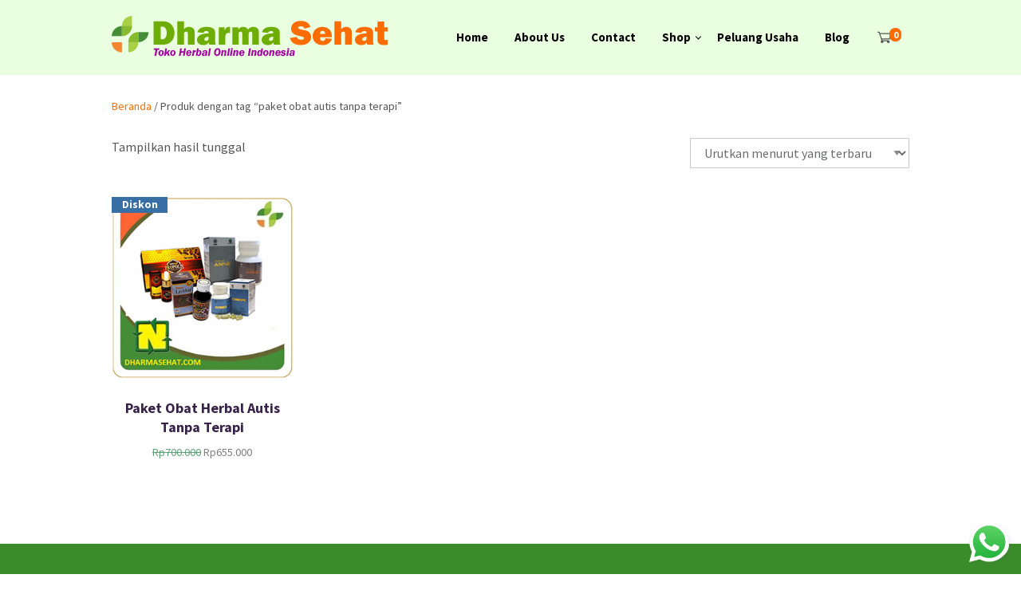

--- FILE ---
content_type: text/html; charset=UTF-8
request_url: https://www.dharmasehat.com/product-tag/paket-obat-autis-tanpa-terapi
body_size: 89231
content:




<!DOCTYPE html>
<html xmlns="http://www.w3.org/1999/xhtml" dir="ltr" lang="id" prefix="og: https://ogp.me/ns#">
<head>
<meta http-equiv="Content-Type" content="text/html; charset=UTF-8" />
<meta name="viewport" content="width=device-width, initial-scale=1.0">
<link rel="pingback" href="https://www.dharmasehat.com/xmlrpc.php" />
<title>paket obat autis tanpa terapi | Dharma Sehat</title>

		<!-- All in One SEO 4.8.4.1 - aioseo.com -->
	<meta name="robots" content="max-image-preview:large" />
	<link rel="canonical" href="https://www.dharmasehat.com/product-tag/paket-obat-autis-tanpa-terapi" />
	<meta name="generator" content="All in One SEO (AIOSEO) 4.8.4.1" />
		<script type="application/ld+json" class="aioseo-schema">
			{"@context":"https:\/\/schema.org","@graph":[{"@type":"BreadcrumbList","@id":"https:\/\/www.dharmasehat.com\/product-tag\/paket-obat-autis-tanpa-terapi#breadcrumblist","itemListElement":[{"@type":"ListItem","@id":"https:\/\/www.dharmasehat.com#listItem","position":1,"name":"Home","item":"https:\/\/www.dharmasehat.com","nextItem":{"@type":"ListItem","@id":"https:\/\/www.dharmasehat.com\/shop#listItem","name":"Shop"}},{"@type":"ListItem","@id":"https:\/\/www.dharmasehat.com\/shop#listItem","position":2,"name":"Shop","item":"https:\/\/www.dharmasehat.com\/shop","nextItem":{"@type":"ListItem","@id":"https:\/\/www.dharmasehat.com\/product-tag\/paket-obat-autis-tanpa-terapi#listItem","name":"paket obat autis tanpa terapi"},"previousItem":{"@type":"ListItem","@id":"https:\/\/www.dharmasehat.com#listItem","name":"Home"}},{"@type":"ListItem","@id":"https:\/\/www.dharmasehat.com\/product-tag\/paket-obat-autis-tanpa-terapi#listItem","position":3,"name":"paket obat autis tanpa terapi","previousItem":{"@type":"ListItem","@id":"https:\/\/www.dharmasehat.com\/shop#listItem","name":"Shop"}}]},{"@type":"CollectionPage","@id":"https:\/\/www.dharmasehat.com\/product-tag\/paket-obat-autis-tanpa-terapi#collectionpage","url":"https:\/\/www.dharmasehat.com\/product-tag\/paket-obat-autis-tanpa-terapi","name":"paket obat autis tanpa terapi | Dharma Sehat","inLanguage":"id-ID","isPartOf":{"@id":"https:\/\/www.dharmasehat.com\/#website"},"breadcrumb":{"@id":"https:\/\/www.dharmasehat.com\/product-tag\/paket-obat-autis-tanpa-terapi#breadcrumblist"}},{"@type":"Person","@id":"https:\/\/www.dharmasehat.com\/#person","name":"Dharma Sehat","image":{"@type":"ImageObject","@id":"https:\/\/www.dharmasehat.com\/product-tag\/paket-obat-autis-tanpa-terapi#personImage","url":"https:\/\/secure.gravatar.com\/avatar\/77929a13fe4c427eff3ac255b5bde7ddb22f6753bd1a2709ebbd3206c81d006a?s=96&d=mm&r=g","width":96,"height":96,"caption":"Dharma Sehat"}},{"@type":"WebSite","@id":"https:\/\/www.dharmasehat.com\/#website","url":"https:\/\/www.dharmasehat.com\/","name":"Dharma Sehat","description":"Toko Herbal Online Indonesia","inLanguage":"id-ID","publisher":{"@id":"https:\/\/www.dharmasehat.com\/#person"}}]}
		</script>
		<!-- All in One SEO -->

<link rel='dns-prefetch' href='//fonts.googleapis.com' />
<link rel='preconnect' href='https://fonts.gstatic.com' crossorigin />
<link rel="alternate" type="application/rss+xml" title="Dharma Sehat &raquo; Feed" href="https://www.dharmasehat.com/feed" />
<link rel="alternate" type="application/rss+xml" title="Dharma Sehat &raquo; Umpan Komentar" href="https://www.dharmasehat.com/comments/feed" />
<link rel="alternate" type="application/rss+xml" title="Umpan Dharma Sehat &raquo; paket obat autis tanpa terapi Tag" href="https://www.dharmasehat.com/product-tag/paket-obat-autis-tanpa-terapi/feed" />
            <meta property="og:title" content="Paket Obat Herbal Autis Tanpa Terapi" />
            <meta property="og:url" content="https://www.dharmasehat.com/product/paket-obat-herbal-autis-tanpa-terapi" />
                            <meta property="og:description" content="Jual Paket Obat Herbal Untuk Penderita Autis. Kami menjual paket obat herbal dari PT Natural Nusantara (NASA) yang terkenal dengan produk herbal alami. Kali ini NASA mengeluarkan paket obat herbal untuk menyembuhkan autisme.

Produk ini sudah teruji secara klinis dan terbukti dapat mengobati penyakit autisme secara perlahan tapi pasti!! Untuk mendapatkan produk bisa menghubungi customer service kami (085328007035)" />
                                        <meta property="og:image" content="https://www.dharmasehat.com/wp-content/uploads/2018/08/paket-autisme.jpg" />
                        <style id='wp-img-auto-sizes-contain-inline-css' type='text/css'>
img:is([sizes=auto i],[sizes^="auto," i]){contain-intrinsic-size:3000px 1500px}
/*# sourceURL=wp-img-auto-sizes-contain-inline-css */
</style>
<link rel='stylesheet' id='ht_ctc_main_css-css' href='https://www.dharmasehat.com/wp-content/plugins/click-to-chat-for-whatsapp/new/inc/assets/css/main.css?ver=4.25' type='text/css' media='all' />
<link rel='stylesheet' id='fluentform-elementor-widget-css' href='https://www.dharmasehat.com/wp-content/plugins/fluentform/assets/css/fluent-forms-elementor-widget.css?ver=6.0.4' type='text/css' media='all' />
<style id='wp-emoji-styles-inline-css' type='text/css'>

	img.wp-smiley, img.emoji {
		display: inline !important;
		border: none !important;
		box-shadow: none !important;
		height: 1em !important;
		width: 1em !important;
		margin: 0 0.07em !important;
		vertical-align: -0.1em !important;
		background: none !important;
		padding: 0 !important;
	}
/*# sourceURL=wp-emoji-styles-inline-css */
</style>
<link rel='stylesheet' id='wp-block-library-css' href='https://www.dharmasehat.com/wp-includes/css/dist/block-library/style.min.css?ver=6.9' type='text/css' media='all' />
<style id='classic-theme-styles-inline-css' type='text/css'>
/*! This file is auto-generated */
.wp-block-button__link{color:#fff;background-color:#32373c;border-radius:9999px;box-shadow:none;text-decoration:none;padding:calc(.667em + 2px) calc(1.333em + 2px);font-size:1.125em}.wp-block-file__button{background:#32373c;color:#fff;text-decoration:none}
/*# sourceURL=/wp-includes/css/classic-themes.min.css */
</style>
<style id='global-styles-inline-css' type='text/css'>
:root{--wp--preset--aspect-ratio--square: 1;--wp--preset--aspect-ratio--4-3: 4/3;--wp--preset--aspect-ratio--3-4: 3/4;--wp--preset--aspect-ratio--3-2: 3/2;--wp--preset--aspect-ratio--2-3: 2/3;--wp--preset--aspect-ratio--16-9: 16/9;--wp--preset--aspect-ratio--9-16: 9/16;--wp--preset--color--black: #000000;--wp--preset--color--cyan-bluish-gray: #abb8c3;--wp--preset--color--white: #ffffff;--wp--preset--color--pale-pink: #f78da7;--wp--preset--color--vivid-red: #cf2e2e;--wp--preset--color--luminous-vivid-orange: #ff6900;--wp--preset--color--luminous-vivid-amber: #fcb900;--wp--preset--color--light-green-cyan: #7bdcb5;--wp--preset--color--vivid-green-cyan: #00d084;--wp--preset--color--pale-cyan-blue: #8ed1fc;--wp--preset--color--vivid-cyan-blue: #0693e3;--wp--preset--color--vivid-purple: #9b51e0;--wp--preset--gradient--vivid-cyan-blue-to-vivid-purple: linear-gradient(135deg,rgb(6,147,227) 0%,rgb(155,81,224) 100%);--wp--preset--gradient--light-green-cyan-to-vivid-green-cyan: linear-gradient(135deg,rgb(122,220,180) 0%,rgb(0,208,130) 100%);--wp--preset--gradient--luminous-vivid-amber-to-luminous-vivid-orange: linear-gradient(135deg,rgb(252,185,0) 0%,rgb(255,105,0) 100%);--wp--preset--gradient--luminous-vivid-orange-to-vivid-red: linear-gradient(135deg,rgb(255,105,0) 0%,rgb(207,46,46) 100%);--wp--preset--gradient--very-light-gray-to-cyan-bluish-gray: linear-gradient(135deg,rgb(238,238,238) 0%,rgb(169,184,195) 100%);--wp--preset--gradient--cool-to-warm-spectrum: linear-gradient(135deg,rgb(74,234,220) 0%,rgb(151,120,209) 20%,rgb(207,42,186) 40%,rgb(238,44,130) 60%,rgb(251,105,98) 80%,rgb(254,248,76) 100%);--wp--preset--gradient--blush-light-purple: linear-gradient(135deg,rgb(255,206,236) 0%,rgb(152,150,240) 100%);--wp--preset--gradient--blush-bordeaux: linear-gradient(135deg,rgb(254,205,165) 0%,rgb(254,45,45) 50%,rgb(107,0,62) 100%);--wp--preset--gradient--luminous-dusk: linear-gradient(135deg,rgb(255,203,112) 0%,rgb(199,81,192) 50%,rgb(65,88,208) 100%);--wp--preset--gradient--pale-ocean: linear-gradient(135deg,rgb(255,245,203) 0%,rgb(182,227,212) 50%,rgb(51,167,181) 100%);--wp--preset--gradient--electric-grass: linear-gradient(135deg,rgb(202,248,128) 0%,rgb(113,206,126) 100%);--wp--preset--gradient--midnight: linear-gradient(135deg,rgb(2,3,129) 0%,rgb(40,116,252) 100%);--wp--preset--font-size--small: 13px;--wp--preset--font-size--medium: 20px;--wp--preset--font-size--large: 36px;--wp--preset--font-size--x-large: 42px;--wp--preset--spacing--20: 0.44rem;--wp--preset--spacing--30: 0.67rem;--wp--preset--spacing--40: 1rem;--wp--preset--spacing--50: 1.5rem;--wp--preset--spacing--60: 2.25rem;--wp--preset--spacing--70: 3.38rem;--wp--preset--spacing--80: 5.06rem;--wp--preset--shadow--natural: 6px 6px 9px rgba(0, 0, 0, 0.2);--wp--preset--shadow--deep: 12px 12px 50px rgba(0, 0, 0, 0.4);--wp--preset--shadow--sharp: 6px 6px 0px rgba(0, 0, 0, 0.2);--wp--preset--shadow--outlined: 6px 6px 0px -3px rgb(255, 255, 255), 6px 6px rgb(0, 0, 0);--wp--preset--shadow--crisp: 6px 6px 0px rgb(0, 0, 0);}:where(.is-layout-flex){gap: 0.5em;}:where(.is-layout-grid){gap: 0.5em;}body .is-layout-flex{display: flex;}.is-layout-flex{flex-wrap: wrap;align-items: center;}.is-layout-flex > :is(*, div){margin: 0;}body .is-layout-grid{display: grid;}.is-layout-grid > :is(*, div){margin: 0;}:where(.wp-block-columns.is-layout-flex){gap: 2em;}:where(.wp-block-columns.is-layout-grid){gap: 2em;}:where(.wp-block-post-template.is-layout-flex){gap: 1.25em;}:where(.wp-block-post-template.is-layout-grid){gap: 1.25em;}.has-black-color{color: var(--wp--preset--color--black) !important;}.has-cyan-bluish-gray-color{color: var(--wp--preset--color--cyan-bluish-gray) !important;}.has-white-color{color: var(--wp--preset--color--white) !important;}.has-pale-pink-color{color: var(--wp--preset--color--pale-pink) !important;}.has-vivid-red-color{color: var(--wp--preset--color--vivid-red) !important;}.has-luminous-vivid-orange-color{color: var(--wp--preset--color--luminous-vivid-orange) !important;}.has-luminous-vivid-amber-color{color: var(--wp--preset--color--luminous-vivid-amber) !important;}.has-light-green-cyan-color{color: var(--wp--preset--color--light-green-cyan) !important;}.has-vivid-green-cyan-color{color: var(--wp--preset--color--vivid-green-cyan) !important;}.has-pale-cyan-blue-color{color: var(--wp--preset--color--pale-cyan-blue) !important;}.has-vivid-cyan-blue-color{color: var(--wp--preset--color--vivid-cyan-blue) !important;}.has-vivid-purple-color{color: var(--wp--preset--color--vivid-purple) !important;}.has-black-background-color{background-color: var(--wp--preset--color--black) !important;}.has-cyan-bluish-gray-background-color{background-color: var(--wp--preset--color--cyan-bluish-gray) !important;}.has-white-background-color{background-color: var(--wp--preset--color--white) !important;}.has-pale-pink-background-color{background-color: var(--wp--preset--color--pale-pink) !important;}.has-vivid-red-background-color{background-color: var(--wp--preset--color--vivid-red) !important;}.has-luminous-vivid-orange-background-color{background-color: var(--wp--preset--color--luminous-vivid-orange) !important;}.has-luminous-vivid-amber-background-color{background-color: var(--wp--preset--color--luminous-vivid-amber) !important;}.has-light-green-cyan-background-color{background-color: var(--wp--preset--color--light-green-cyan) !important;}.has-vivid-green-cyan-background-color{background-color: var(--wp--preset--color--vivid-green-cyan) !important;}.has-pale-cyan-blue-background-color{background-color: var(--wp--preset--color--pale-cyan-blue) !important;}.has-vivid-cyan-blue-background-color{background-color: var(--wp--preset--color--vivid-cyan-blue) !important;}.has-vivid-purple-background-color{background-color: var(--wp--preset--color--vivid-purple) !important;}.has-black-border-color{border-color: var(--wp--preset--color--black) !important;}.has-cyan-bluish-gray-border-color{border-color: var(--wp--preset--color--cyan-bluish-gray) !important;}.has-white-border-color{border-color: var(--wp--preset--color--white) !important;}.has-pale-pink-border-color{border-color: var(--wp--preset--color--pale-pink) !important;}.has-vivid-red-border-color{border-color: var(--wp--preset--color--vivid-red) !important;}.has-luminous-vivid-orange-border-color{border-color: var(--wp--preset--color--luminous-vivid-orange) !important;}.has-luminous-vivid-amber-border-color{border-color: var(--wp--preset--color--luminous-vivid-amber) !important;}.has-light-green-cyan-border-color{border-color: var(--wp--preset--color--light-green-cyan) !important;}.has-vivid-green-cyan-border-color{border-color: var(--wp--preset--color--vivid-green-cyan) !important;}.has-pale-cyan-blue-border-color{border-color: var(--wp--preset--color--pale-cyan-blue) !important;}.has-vivid-cyan-blue-border-color{border-color: var(--wp--preset--color--vivid-cyan-blue) !important;}.has-vivid-purple-border-color{border-color: var(--wp--preset--color--vivid-purple) !important;}.has-vivid-cyan-blue-to-vivid-purple-gradient-background{background: var(--wp--preset--gradient--vivid-cyan-blue-to-vivid-purple) !important;}.has-light-green-cyan-to-vivid-green-cyan-gradient-background{background: var(--wp--preset--gradient--light-green-cyan-to-vivid-green-cyan) !important;}.has-luminous-vivid-amber-to-luminous-vivid-orange-gradient-background{background: var(--wp--preset--gradient--luminous-vivid-amber-to-luminous-vivid-orange) !important;}.has-luminous-vivid-orange-to-vivid-red-gradient-background{background: var(--wp--preset--gradient--luminous-vivid-orange-to-vivid-red) !important;}.has-very-light-gray-to-cyan-bluish-gray-gradient-background{background: var(--wp--preset--gradient--very-light-gray-to-cyan-bluish-gray) !important;}.has-cool-to-warm-spectrum-gradient-background{background: var(--wp--preset--gradient--cool-to-warm-spectrum) !important;}.has-blush-light-purple-gradient-background{background: var(--wp--preset--gradient--blush-light-purple) !important;}.has-blush-bordeaux-gradient-background{background: var(--wp--preset--gradient--blush-bordeaux) !important;}.has-luminous-dusk-gradient-background{background: var(--wp--preset--gradient--luminous-dusk) !important;}.has-pale-ocean-gradient-background{background: var(--wp--preset--gradient--pale-ocean) !important;}.has-electric-grass-gradient-background{background: var(--wp--preset--gradient--electric-grass) !important;}.has-midnight-gradient-background{background: var(--wp--preset--gradient--midnight) !important;}.has-small-font-size{font-size: var(--wp--preset--font-size--small) !important;}.has-medium-font-size{font-size: var(--wp--preset--font-size--medium) !important;}.has-large-font-size{font-size: var(--wp--preset--font-size--large) !important;}.has-x-large-font-size{font-size: var(--wp--preset--font-size--x-large) !important;}
:where(.wp-block-post-template.is-layout-flex){gap: 1.25em;}:where(.wp-block-post-template.is-layout-grid){gap: 1.25em;}
:where(.wp-block-term-template.is-layout-flex){gap: 1.25em;}:where(.wp-block-term-template.is-layout-grid){gap: 1.25em;}
:where(.wp-block-columns.is-layout-flex){gap: 2em;}:where(.wp-block-columns.is-layout-grid){gap: 2em;}
:root :where(.wp-block-pullquote){font-size: 1.5em;line-height: 1.6;}
/*# sourceURL=global-styles-inline-css */
</style>
<link rel='stylesheet' id='cl-ongkir-css-css' href='https://www.dharmasehat.com/wp-content/plugins/cepatlakoo-ongkir/assets/css/cl-ongkir.css?ver=6.9' type='text/css' media='all' />
<link rel='stylesheet' id='cl-sales-booster-css-css' href='https://www.dharmasehat.com/wp-content/plugins/cl-sales-booster/css/cl-sales-booster.css?ver=6.9' type='text/css' media='all' />
<link rel='stylesheet' id='woocommerce-layout-css' href='https://www.dharmasehat.com/wp-content/plugins/woocommerce/assets/css/woocommerce-layout.css?ver=10.4.3' type='text/css' media='all' />
<link rel='stylesheet' id='woocommerce-smallscreen-css' href='https://www.dharmasehat.com/wp-content/plugins/woocommerce/assets/css/woocommerce-smallscreen.css?ver=10.4.3' type='text/css' media='only screen and (max-width: 768px)' />
<link rel='stylesheet' id='woocommerce-general-css' href='https://www.dharmasehat.com/wp-content/plugins/woocommerce/assets/css/woocommerce.css?ver=10.4.3' type='text/css' media='all' />
<style id='woocommerce-inline-inline-css' type='text/css'>
.woocommerce form .form-row .required { visibility: visible; }
/*# sourceURL=woocommerce-inline-inline-css */
</style>
<link rel='stylesheet' id='cepatlakoo-style-minified-css' href='https://www.dharmasehat.com/wp-content/themes/cepatlakoo/assets/css/dist/styles.min.css?ver=6.9' type='text/css' media='all' />
<link rel='stylesheet' id='cepatlakoo-style-css' href='https://www.dharmasehat.com/wp-content/themes/cepatlakoo/style.css?ver=6.9' type='text/css' media='all' />
<link rel='stylesheet' id='cepatlakoo-fonts-css' href='https://fonts.googleapis.com/css?family=Montserrat%3A400%2C700' type='text/css' media='all' />
<link rel="preload" as="style" href="https://fonts.googleapis.com/css?family=Source%20Sans%20Pro:400,700&#038;display=swap&#038;ver=1702129880" /><link rel="stylesheet" href="https://fonts.googleapis.com/css?family=Source%20Sans%20Pro:400,700&#038;display=swap&#038;ver=1702129880" media="print" onload="this.media='all'"><noscript><link rel="stylesheet" href="https://fonts.googleapis.com/css?family=Source%20Sans%20Pro:400,700&#038;display=swap&#038;ver=1702129880" /></noscript><script type="text/template" id="tmpl-variation-template">
	<div class="woocommerce-variation-description">{{{ data.variation.variation_description }}}</div>
	<div class="woocommerce-variation-price">{{{ data.variation.price_html }}}</div>
	<div class="woocommerce-variation-availability">{{{ data.variation.availability_html }}}</div>
</script>
<script type="text/template" id="tmpl-unavailable-variation-template">
	<p role="alert">Maaf, produk ini tidak tersedia. Silakan pilih kombinasi yang berbeda.</p>
</script>
<script type="text/javascript" src="https://www.dharmasehat.com/wp-includes/js/jquery/jquery.min.js?ver=3.7.1" id="jquery-core-js"></script>
<script type="text/javascript" src="https://www.dharmasehat.com/wp-includes/js/jquery/jquery-migrate.min.js?ver=3.4.1" id="jquery-migrate-js"></script>
<script type="text/javascript" src="https://www.dharmasehat.com/wp-content/plugins/woocommerce/assets/js/jquery-blockui/jquery.blockUI.min.js?ver=2.7.0-wc.10.4.3" id="wc-jquery-blockui-js" defer="defer" data-wp-strategy="defer"></script>
<script type="text/javascript" id="wc-add-to-cart-js-extra">
/* <![CDATA[ */
var wc_add_to_cart_params = {"ajax_url":"/wp-admin/admin-ajax.php","wc_ajax_url":"/?wc-ajax=%%endpoint%%","i18n_view_cart":"Lihat keranjang","cart_url":"https://www.dharmasehat.com/cart","is_cart":"","cart_redirect_after_add":"yes"};
//# sourceURL=wc-add-to-cart-js-extra
/* ]]> */
</script>
<script type="text/javascript" src="https://www.dharmasehat.com/wp-content/plugins/woocommerce/assets/js/frontend/add-to-cart.min.js?ver=10.4.3" id="wc-add-to-cart-js" defer="defer" data-wp-strategy="defer"></script>
<script type="text/javascript" src="https://www.dharmasehat.com/wp-content/plugins/woocommerce/assets/js/js-cookie/js.cookie.min.js?ver=2.1.4-wc.10.4.3" id="wc-js-cookie-js" defer="defer" data-wp-strategy="defer"></script>
<script type="text/javascript" id="woocommerce-js-extra">
/* <![CDATA[ */
var woocommerce_params = {"ajax_url":"/wp-admin/admin-ajax.php","wc_ajax_url":"/?wc-ajax=%%endpoint%%","i18n_password_show":"Tampilkan kata sandi","i18n_password_hide":"Sembunyikan kata sandi"};
//# sourceURL=woocommerce-js-extra
/* ]]> */
</script>
<script type="text/javascript" src="https://www.dharmasehat.com/wp-content/plugins/woocommerce/assets/js/frontend/woocommerce.min.js?ver=10.4.3" id="woocommerce-js" defer="defer" data-wp-strategy="defer"></script>
<script type="text/javascript" src="https://www.dharmasehat.com/wp-includes/js/underscore.min.js?ver=1.13.7" id="underscore-js"></script>
<script type="text/javascript" id="wp-util-js-extra">
/* <![CDATA[ */
var _wpUtilSettings = {"ajax":{"url":"/wp-admin/admin-ajax.php"}};
//# sourceURL=wp-util-js-extra
/* ]]> */
</script>
<script type="text/javascript" src="https://www.dharmasehat.com/wp-includes/js/wp-util.min.js?ver=6.9" id="wp-util-js"></script>
<script type="text/javascript" id="wc-add-to-cart-variation-js-extra">
/* <![CDATA[ */
var wc_add_to_cart_variation_params = {"wc_ajax_url":"/?wc-ajax=%%endpoint%%","i18n_no_matching_variations_text":"Maaf, tidak ada produk yang cocok dengan pilihan Anda. Silakan pilih kombinasi yang berbeda.","i18n_make_a_selection_text":"Silakan pilih beberapa pilihan produk sebelum menambahkan produk ini ke keranjang Anda.","i18n_unavailable_text":"Maaf, produk ini tidak tersedia. Silakan pilih kombinasi yang berbeda.","i18n_reset_alert_text":"Pilihan telah diatur ulang. Silakan pilih beberapa pilihan produk sebelum menambahkan produk ini ke keranjang."};
//# sourceURL=wc-add-to-cart-variation-js-extra
/* ]]> */
</script>
<script type="text/javascript" src="https://www.dharmasehat.com/wp-content/plugins/woocommerce/assets/js/frontend/add-to-cart-variation.min.js?ver=10.4.3" id="wc-add-to-cart-variation-js" defer="defer" data-wp-strategy="defer"></script>
<script type="text/javascript" id="wc-cart-fragments-js-extra">
/* <![CDATA[ */
var wc_cart_fragments_params = {"ajax_url":"/wp-admin/admin-ajax.php","wc_ajax_url":"/?wc-ajax=%%endpoint%%","cart_hash_key":"wc_cart_hash_fdeff82834a83dc9ca2aa3b5002960e2","fragment_name":"wc_fragments_fdeff82834a83dc9ca2aa3b5002960e2","request_timeout":"5000"};
//# sourceURL=wc-cart-fragments-js-extra
/* ]]> */
</script>
<script type="text/javascript" src="https://www.dharmasehat.com/wp-content/plugins/woocommerce/assets/js/frontend/cart-fragments.min.js?ver=10.4.3" id="wc-cart-fragments-js" defer="defer" data-wp-strategy="defer"></script>
<link rel="https://api.w.org/" href="https://www.dharmasehat.com/wp-json/" /><link rel="alternate" title="JSON" type="application/json" href="https://www.dharmasehat.com/wp-json/wp/v2/product_tag/2020" /><link rel="EditURI" type="application/rsd+xml" title="RSD" href="https://www.dharmasehat.com/xmlrpc.php?rsd" />
<meta name="generator" content="WordPress 6.9" />
<meta name="generator" content="WooCommerce 10.4.3" />
<meta name="generator" content="Redux 4.5.7" />				<style>
					#billing_country_field, #shipping_country_field{
						display:none !important;
					}
				</style>
				<noscript><style>.woocommerce-product-gallery{ opacity: 1 !important; }</style></noscript>
	<meta name="generator" content="Elementor 3.34.1; features: additional_custom_breakpoints; settings: css_print_method-external, google_font-enabled, font_display-auto">
<style type="text/css">.recentcomments a{display:inline !important;padding:0 !important;margin:0 !important;}</style>			<style>
				.e-con.e-parent:nth-of-type(n+4):not(.e-lazyloaded):not(.e-no-lazyload),
				.e-con.e-parent:nth-of-type(n+4):not(.e-lazyloaded):not(.e-no-lazyload) * {
					background-image: none !important;
				}
				@media screen and (max-height: 1024px) {
					.e-con.e-parent:nth-of-type(n+3):not(.e-lazyloaded):not(.e-no-lazyload),
					.e-con.e-parent:nth-of-type(n+3):not(.e-lazyloaded):not(.e-no-lazyload) * {
						background-image: none !important;
					}
				}
				@media screen and (max-height: 640px) {
					.e-con.e-parent:nth-of-type(n+2):not(.e-lazyloaded):not(.e-no-lazyload),
					.e-con.e-parent:nth-of-type(n+2):not(.e-lazyloaded):not(.e-no-lazyload) * {
						background-image: none !important;
					}
				}
			</style>
			<link rel="icon" href="https://www.dharmasehat.com/wp-content/uploads/2017/03/cropped-favicon-32x32.png" sizes="32x32" />
<link rel="icon" href="https://www.dharmasehat.com/wp-content/uploads/2017/03/cropped-favicon-192x192.png" sizes="192x192" />
<link rel="apple-touch-icon" href="https://www.dharmasehat.com/wp-content/uploads/2017/03/cropped-favicon-180x180.png" />
<meta name="msapplication-TileImage" content="https://www.dharmasehat.com/wp-content/uploads/2017/03/cropped-favicon-270x270.png" />
<meta name="facebook-domain-verification" content="clhht1cq5bsrs0dbnhj0qzm2ikblei" />

<!-- Global site tag (gtag.js) - Google Analytics -->
<script async src="https://www.googletagmanager.com/gtag/js?id=G-Q4DVC28EPH"></script>
<script>
  window.dataLayer = window.dataLayer || [];
  function gtag(){dataLayer.push(arguments);}
  gtag('js', new Date());

  gtag('config', 'G-Q4DVC28EPH');
</script>            <!-- Facebook Pixel Code -->
            <script>
                ! function(f, b, e, v, n, t, s) {
                    if (f.fbq) return;
                    n = f.fbq = function() {
                        n.callMethod ?
                            n.callMethod.apply(n, arguments) : n.queue.push(arguments)
                    };
                    if (!f._fbq) f._fbq = n;
                    n.push = n;
                    n.loaded = !0;
                    n.version = '2.0';
                    n.queue = [];
                    t = b.createElement(e);
                    t.async = !0;
                    t.src = v;
                    s = b.getElementsByTagName(e)[0];
                    s.parentNode.insertBefore(t, s)
                }(window,
                    document, 'script', 'https://connect.facebook.net/en_US/fbevents.js');
                                        fbq('init', ''); // Insert your pixel ID here.
                                                    fbq('track', 'ViewContent');
                fbq('track', 'PageView');
            </script>
            <noscript>
                                        <img height="1" width="1" style="display:none" src="https://www.facebook.com/tr?id=&ev=PageView&noscript=1" />
                                                </noscript>
            <!-- DO NOT MODIFY -->
            <!-- End Facebook Pixel Code -->
                    <!-- Tiktok Pixel Code -->
            <script>
                !function (w, d, t) {
                w.TiktokAnalyticsObject=t;var ttq=w[t]=w[t]||[];ttq.methods=["page","track","identify","instances","debug","on","off","once","ready","alias","group","enableCookie","disableCookie"],ttq.setAndDefer=function(t,e){t[e]=function(){t.push([e].concat(Array.prototype.slice.call(arguments,0)))}};for(var i=0;i<ttq.methods.length;i++)ttq.setAndDefer(ttq,ttq.methods[i]);ttq.instance=function(t){for(var e=ttq._i[t]||[],n=0;n<ttq.methods.length;n++)ttq.setAndDefer(e,ttq.methods[n]);return e},ttq.load=function(e,n){var i="https://analytics.tiktok.com/i18n/pixel/events.js";ttq._i=ttq._i||{},ttq._i[e]=[],ttq._i[e]._u=i,ttq._t=ttq._t||{},ttq._t[e]=+new Date,ttq._o=ttq._o||{},ttq._o[e]=n||{};var o=document.createElement("script");o.type="text/javascript",o.async=!0,o.src=i+"?sdkid="+e+"&lib="+t;var a=document.getElementsByTagName("script")[0];a.parentNode.insertBefore(o,a)};

                //Part 2
                                        ttq.load('');
                                    
                ttq.page();
                }(window, document, 'ttq');
                </script>
            <!-- DO NOT MODIFY -->
            <!-- End Tiktok Pixel Code -->
        <style>.woocommerce-product-gallery { opacity: 1 !important; }</style><style id="cl_options-dynamic-css" title="dynamic-css" class="redux-options-output">#top-bar .socials ul li a svg, #top-bar .customer-care svg, #top-bar .search-trigger svg{height:14px;width:14px;}#main-header .user-carts .cart-counter svg{height:30px;width:18px;}.mobile-menu-trigger svg{height:22px;width:22px;}body{font-family:"Source Sans Pro";line-height:28px;font-weight:400;font-style:normal;color:#555555;font-size:16px;}#top-bar, #top-bar .flash-info, #top-bar .user-options, #top-bar .user-account-menu .avatar > label{font-family:"Source Sans Pro";line-height:24px;font-weight:400;font-style:normal;color:#555555;font-size:16px;}#main-header h2 a{font-family:"Source Sans Pro";line-height:35px;font-weight:400;font-style:normal;color:#ffffff;font-size:30px;}.site-navigation > ul li a, .site-navigation > ul li a{font-family:"Source Sans Pro";text-transform:none;line-height:18px;font-weight:700;font-style:normal;color:#ffffff;font-size:15px;}.site-navigation ul.sub-menu li a{font-family:"Source Sans Pro";text-transform:none;line-height:18px;font-weight:400;font-style:normal;color:#000000;font-size:14px;}.site-navigation ul.sub-menu li ul.sub-menu li a{font-family:"Source Sans Pro";text-transform:none;line-height:18px;font-weight:400;font-style:normal;color:#000000;font-size:12px;}h1, article.hentry h1{font-family:"Source Sans Pro";line-height:40px;font-weight:700;font-style:normal;color:#333333;font-size:35px;}h2, article.hentry h2{font-family:"Source Sans Pro";line-height:35px;font-weight:700;font-style:normal;color:#333333;font-size:30px;}h3, article.hentry h3{font-family:"Source Sans Pro";line-height:25px;font-weight:700;font-style:normal;color:#333333;font-size:20px;}h4, article.hentry h4{font-family:"Source Sans Pro";line-height:25px;font-weight:400;font-style:normal;color:#333333;font-size:16px;}h5, article.hentry h5{font-family:"Source Sans Pro";line-height:20px;font-weight:400;font-style:normal;color:#333333;font-size:12px;}h6, article.hentry h6{font-family:"Source Sans Pro";line-height:16px;font-weight:400;font-style:normal;color:#333333;font-size:10px;}#sidebar .widget h4.widget-title{font-family:"Source Sans Pro";text-transform:uppercase;line-height:24px;font-weight:700;font-style:normal;color:#333333;font-size:14px;}#sidebar .widget, #sidebar table, #sidebar thead, #sidebar tbody, #sidebar .cite-block, #sidebar cite, #sidebar del .woocommerce-Price-amount.amount, #sidebar del .woocommerce-Price-amount.amount span, #sidebar .widget_categories ul li.cat-item, #sidebar .widget_categories ul li, #sidebar .widget ul li, #sidebar .widget ol li, #sidebar .widget p{font-family:"Source Sans Pro";text-transform:none;line-height:24px;font-weight:400;font-style:normal;color:#555555;font-size:16px;}#footer-menu-area .site-navigation > ul li a, #footer-menu-area .site-navigation > ul li a{font-family:"Source Sans Pro";text-transform:none;line-height:18px;font-weight:700;font-style:normal;color:#ffffff;font-size:15px;}footer#colofon .footer-widget h4.widget-title, #colofon .wp-block-group__inner-container h2{color:#386fa4;}#footer-widgets-area table, #footer-widgets-area thead, #footer-widgets-area tbody, #footer-widgets-area .cite-block, #footer-widgets-area cite, #footer-widgets-area del .woocommerce-Price-amount.amount, #footer-widgets-area del .woocommerce-Price-amount.amount span, #footer-widgets-area .widget_categories ul li.cat-item, #footer-widgets-area .widget_categories ul li, #footer-widgets-area .footer-widgets, .footer-widgets.row.column-4, .footer-widget ul li , .footer-widget ol li, .footer-widget p, #footer-widgets-area .footer-widgets ul.product_list_widget li>a{color:#333333;}#footer-info{color:#bababa;}#page-title h2, #page-title h1{font-family:"Source Sans Pro";line-height:40px;font-weight:700;font-style:normal;color:#333333;font-size:35px;}article h1.post-title, .postlist article.hentry h3.post-title{font-family:"Source Sans Pro";line-height:40px;font-weight:700;font-style:normal;color:#333333;font-size:35px;}article.hentry p{font-family:"Source Sans Pro";line-height:28px;font-weight:400;font-style:normal;color:#555555;font-size:16px;}.woocommerce .summary h1.product_title{font-family:"Source Sans Pro";line-height:40px;font-weight:700;font-style:normal;color:#000000;font-size:35px;}.woocommerce .summary p:not(a),.woocommerce .woocommerce-tabs p,.quick-contact-info p.contact-message, .reveal-overlay p, .woocommerce-product-details__short-description, .woocommerce .entry-content.woocommerce-Tabs-panel{font-family:"Source Sans Pro";line-height:24px;font-weight:400;font-style:normal;color:#555555;font-size:16px;}.woocommerce div.product p.price, .woocommerce div.product span.price{font-family:"Source Sans Pro";line-height:32px;font-weight:400;font-style:normal;color:#19793e;font-size:24px;}.woocommerce div.product p.price ins, .woocommerce div.product span.price ins{font-family:"Source Sans Pro";line-height:32px;font-weight:400;font-style:normal;color:#7e7e7e;font-size:24px;}.woocommerce ul.products li.product .woocommerce-loop-category__title, .woocommerce ul.products li.product .woocommerce-loop-product__title, .woocommerce ul.products li.product h3{font-family:"Source Sans Pro";line-height:24px;font-weight:700;font-style:normal;color:#372248;font-size:18px;}.woocommerce ul.products li.product .price, .woocommerce .related.products ul.products li.product p.total .price, .woocommerce .related.products ul.products li.product .price{font-family:"Source Sans Pro";line-height:20px;font-weight:400;font-style:normal;color:#19793e;font-size:14px;}.woocommerce ul.products li.product .price ins, .woocommerce .related.products ul.products li.product p.total .price ins, .woocommerce .related.products ul.products li.product .price ins{font-family:"Source Sans Pro";line-height:20px;font-weight:400;font-style:normal;color:#7e7e7e;font-size:14px;}.woocommerce ul.products li.product span.cl-item-stock{font-family:"Source Sans Pro";line-height:20px;font-weight:400;font-style:normal;color:#555555;font-size:14px;}.woocommerce ul.products li.product span.cl-item-stock:before{height:12px;width:12px;}#sidebar h4.widget-title:after, .woocommerce .product_meta span.posted_in:before, .summary .product_meta span.posted_in:before, .widget li.recentcomments span, .wp-pagenavi span.current, .post-navigation ul li .detail > a,.products-pagination span.current, .woocommerce .products li .custom-shop-buttons a:nth-child(2), .widget ul.product_list_widget li .quantity span, .woocommerce-MyAccount-navigation ul li.is-active a, .product_meta span.posted_in:before, .woocommerce .product_meta span.tagged_as:before, .woocommerce div.product .out-of-stock, #sidebar .entry-meta span, fieldset legend, ul.product-categories li a:before, .price_slider_amount button, .ct-nav.active, .ui.steps .step.current .title, .ui.steps .step.completed .title, .woocommerce-pagination span:hover, .woocommerce-pagination span.current, ul.product-categories li:hover > a:before{color:#fb6c03;}a, .entry-content a, .entry-summary a, #top-bar a{color:#fb6c03;}a:hover, .entry-content a:hover, .entry-summary a:hover, #top-bar a:hover{color:#f9a263;}.author-box .socials ul li a:hover svg path, .social-sharing ul li a:hover svg path, .sidebar-trigger svg path, .woocommerce .product-carousel ul.products.owl-carousel .owl-nav .owl-next:hover svg path, .woocommerce .product-carousel ul.products.owl-carousel .owl-nav .owl-prev:hover svg path{fill:#FB6C03;}#top-bar, #mobile-menu .user-account-menu{background-color:#6dad05;}#masthead #top-bar ul.user-menu-menu, #mobile-menu .user-account-menu{background-color:#6dad05;}#top-bar ul.user-menu-menu li, #top-bar ul.user-menu-menu li a, #mobile-menu ul.user-menu-menu li a, #mobile-menu .user-account-menu:before{color:#ffffff;}#top-bar ul.user-menu-menu li:hover, #top-bar ul.user-menu-menu li a:hover, #mobile-menu ul.user-menu-menu li a:hover, #mobile-menu .user-account-menu:before:hover{color:#ffffff;}#top-bar, #top-bar .user-account-menu .avatar:after, #top-bar label, #top-bar .socials li, .customer-care, #top-bar .flash-info, #top-bar a, .customer-care b,.user-options i{color:#ffffff;}, #top-bar .socials li a, .customer-care a, .flash-info a, #top-bar .cart-counter, #top-bar .avatar:after, .customer-care i, .user-account-menu{color:#ffffff;}:hover, #top-bar .socials li a:hover, .customer-care a:hover, .flash-info a:hover, #top-bar .cart-counter:hover, #top-bar .avatar:after:hover, .customer-care i:hover, .user-account-menu:hover{color:#ffffff;}.socials ul li a svg path, .user-account-menu svg path, .customer-care svg path, .search-trigger svg path{fill:#FFFFFF;}#main-header{border-top:0px solid #eaffe0;border-bottom:1px solid #eaffe0;border-left:0px solid #eaffe0;border-right:0px solid #eaffe0;}#main-header, #colofon .widget .tagcloud a:hover, #colofon .tagcloud a:hover{background-color:#eaffe0;}#main-header, #main-header .site-title a, .user-account-menu .avatar label,  #main-header .mobile-menu-trigger label{color:#ffffff;}#main-header .mobile-menu-trigger svg path{fill:#ffffff;}.site-navigation ul.main-menu li a,.site-navigation ul.main-menu li.current-menu-item > a, .site-navigation ul.main-menu li.current_page_item > a{color:#000000;}.site-navigation ul.main-menu li a:hover,.site-navigation ul.main-menu li.current-menu-item > a, .site-navigation ul.main-menu li.current_page_item > a:hover{color:#000000;}.site-navigation ul li > ul.sub-menu li a{color:#000000;}.site-navigation ul li > ul.sub-menu li a:hover{color:#000000;}.site-navigation ul li > ul.sub-menu li a:hover{background-color:#eaffe0;}.user-carts .cart-counter svg path{fill:#555555;}.user-carts .cart-counter svg.not-empty path{fill:#b07bac;}.testimony-item span{color:#fb6c03;}.testimony-item p:after, .testimony-item .thumbnail:after, #main-header .cart-counter label{background-color:#fb6c03;}#main-header .cart-counter label{color:#ffffff;}#colofon a, #colofon .site-navigation ul li a, footer#colofon #footer-info a{color:#ffffff;}#colofon a:hover, #colofon .site-navigation ul li a:hover, footer#colofon #footer-info a:hover{color:#ffffff;}footer#colofon #footer-widgets-area{background-color:#6dad05;}footer#colofon #footer-widgets-area a, footer#colofon .footer-widget a,#colofon .entry-meta span{color:#ffffff;}footer#colofon #footer-widgets-area a:hover, footer#colofon .footer-widget a:hover,#colofon .entry-meta span:hover{color:#ffffff;}#footer-widgets-area .footer-widget h4.widget-title:after{background-color:#fb6c03;}footer#colofon #footer-info{background-color:#3a8c2a;}footer#colofon #footer-info{border-top:1px solid #3a8c2a;border-bottom:0px solid #3a8c2a;border-left:0px solid #3a8c2a;border-right:0px solid #3a8c2a;}footer#colofon #footer-info .site-infos, #colofon .wp-caption p.wp-caption-text{color:#ffffff;}footer#colofon #footer-info .site-infos a{color:#ffffff;}footer#colofon #footer-info .site-infos a:hover{color:#000000;}#sidebar a{color:#000000;}#sidebar a:hover{color:#000000;}#sidebar h4.widget-title:after{color:#000000;}#sidebar h4.widget-title:after:hover{color:#318e1c;}#sidebar h4.widget-title:after{background-color:#cccccc;}.wp-block-tag-cloud a:hover, .wp-block-search .wp-block-search__button, #sidebar .widget .tagcloud a:hover, #sidebar .tagcloud a:hover, .cart-holders .cart-header .cart-icon, button.cl-copy-total:hover, .floating-product-actions .fpa-row a.fpa-btn.fpa-cart-btn, .woocommerce a.button, .button, .wc-proceed-to-checkout a.checkout-button, .form-row.place-order input#place_order, .woocommerce div.product form.cart .single_add_to_cart_button, .woocommerce #payment #place_order, .woocommerce-page #payment #place_order, .woocommerce-cart .wc-proceed-to-checkout a.button, .cart-content a.checkout-btn, .cart-content a.checkout-btn:hover, .woocommerce ul.products li.product a.add_to_cart_button, ul.products li.product a.button.product_type_variable, ul.products li.product a.button.product_type_grouped, .woocommerce ul.products li.product a.button.product_type_external, .woocommerce a.single_add_to_cart_button, .woocommerce button.button.alt:disabled, .woocommerce button.button.alt:disabled[disabled], .cart-holders .cart-footer a.checkout-btn, .woocommerce a.button.checkout-button.alt{background-color:#fb6c03;}.wp-block-search .wp-block-search__button:hover, .woocommerce a.button:hover,  .woocommerce a.button.alt:hover, .button:hover, .woocommerce #respond input#submit:hover, .wc-proceed-to-checkout a.checkout-button:hover, .form-row.place-order input#place_order:hover, .woocommerce div.product form.cart .button:hover, .woocommerce #payment #place_order:hover, .woocommerce-page #payment #place_order:hover, .woocommerce-cart .wc-proceed-to-checkout a.button:hover, .cart-content a.checkout-btn:hover, .cart-content a.checkout-btn:hover, .woocommerce ul.products li.product a.add_to_cart_button:hover, ul.products li.product a.button.product_type_variable:hover, ul.products li.product a.button.product_type_grouped:hover, .woocommerce ul.products li.product a.button.product_type_external:hover, .woocommerce a.single_add_to_cart_button:hover, .woocommerce button.button.alt:disabled:hover, .woocommerce button.button.alt:disabled[disabled]:hover, .woocommerce button.button.alt:disabled[disabled]:hover, .cart-holders .cart-footer a.checkout-btn:hover, .cart-holders .cart-header .cart-icon:hover, .woocommerce a.button.checkout-button.alt:hover{background-color:#f9a86d;}.cart-holders .cart-footer a.checkout-btn, .wc-proceed-to-checkout a.checkout-button, #dialog:before, .form-row.place-order input#place_order, .woocommerce div.product form.cart .button, .woocommerce #payment #place_order, .woocommerce-page #payment #place_order, .woocommerce-cart .wc-proceed-to-checkout a.button, .cart-content a.checkout-btn, .cart-content a.checkout-btn:hover, .woocommerce ul.products li.product a.add_to_cart_button, ul.products li.product a.button.product_type_variable, ul.products li.product a.button.product_type_grouped, .woocommerce ul.products li.product a.button.product_type_external, .woocommerce a.single_add_to_cart_button, .woocommerce button.button.alt:disabled, .woocommerce button.button.alt:disabled:hover, .woocommerce button.button.alt:disabled[disabled], .woocommerce button.button.alt:disabled[disabled]:hover{border-top:0px solid #fb6c03;border-bottom:0px solid #fb6c03;border-left:0px solid #fb6c03;border-right:0px solid #fb6c03;}.cart-holders .cart-footer a.checkout-btn, .wc-proceed-to-checkout a.checkout-button, #dialog:before, .form-row.place-order input#place_order, .woocommerce div.product form.cart .button, .woocommerce #payment #place_order, .woocommerce-page #payment #place_order, .woocommerce-cart .wc-proceed-to-checkout a.button, .cart-content a.checkout-btn, .cart-content a.checkout-btn:hover, .woocommerce ul.products li.product a.add_to_cart_button, ul.products li.product a.button.product_type_variable, ul.products li.product a.button.product_type_grouped, .woocommerce ul.products li.product a.button.product_type_external, .woocommerce a.single_add_to_cart_button, .woocommerce button.button.alt:disabled, .woocommerce button.button.alt:disabled:hover, .woocommerce button.button.alt:disabled[disabled], .woocommerce button.button.alt:disabled[disabled]:hover{border-top:1px solid #399E5A;border-bottom:1px solid #399E5A;border-left:1px solid #399E5A;border-right:1px solid #399E5A;}.buy-via-whatsapp .button.contact-wa-button, .floating-product-actions .fpa-row a.fpa-btn.fpa-whatsapp-btn, .woocommerce ul.products li.product .buy-via-whatsapp .button.contact-wa-button{background-color:#5c6d78;}.buy-via-whatsapp .button.contact-wa-button:hover, .floating-product-actions .fpa-row a.fpa-btn.fpa-whatsapp-btn:hover, .woocommerce ul.products li.product .buy-via-whatsapp .button.contact-wa-button:hover{background-color:#5c6d78;}.buy-via-whatsapp .button.contact-wa-button, .floating-product-actions .fpa-row a.fpa-btn.fpa-whatsapp-btn, .woocommerce ul.products li.product .buy-via-whatsapp .button.contact-wa-button{border-top:1px solid #399e5a;border-bottom:1px solid #399e5a;border-left:1px solid #399e5a;border-right:1px solid #399e5a;}.buy-via-whatsapp .button.contact-wa-button:hover, .floating-product-actions .fpa-row a.fpa-btn.fpa-whatsapp-btn:hover, .woocommerce ul.products li.product .buy-via-whatsapp .button.contact-wa-button:hover{border-top:1px solid #399e5a;border-bottom:1px solid #399e5a;border-left:1px solid #399e5a;border-right:1px solid #399e5a;}.buy-via-whatsapp .button.contact-wa-button, .floating-product-actions .fpa-row a.fpa-btn.fpa-whatsapp-btn, .woocommerce ul.products li.product .buy-via-whatsapp .button.contact-wa-button{color:#ffffff;}.buy-via-whatsapp .button.contact-wa-button:hover, .floating-product-actions .fpa-row a.fpa-btn.fpa-whatsapp-btn:hover, .woocommerce ul.products li.product .buy-via-whatsapp .button.contact-wa-button:hover{color:#ffffff;}.buy-via-whatsapp .button.contact-wa-button svg path, .floating-product-actions .fpa-row a.fpa-btn.fpa-whatsapp-btn svg path, .woocommerce ul.products li.product .buy-via-whatsapp .button.contact-wa-button svg path{fill:#22c12d;}.buy-via-whatsapp .button.contact-wa-button:hover svg path, .floating-product-actions .fpa-row a.fpa-btn.fpa-whatsapp-btn:hover svg path, .woocommerce ul.products li.product .buy-via-whatsapp .button.contact-wa-button:hover svg path{fill:#22c12d;}.woocommerce span.onsale, .woocommerce ul.products li.product .onsale, .woocommerce .product .onsale, .woocommerce .product-list .onsale{background-color:#386fa4;}.woocommerce span.onsale, .woocommerce #main .onsale{color:#ffffff;}.woocommerce .cl-product-badges span{background-color:#386fa4;}.woocommerce .cl-product-badges span{color:#ffffff;}.woocommerce .cl-product-badges span:nth-child(even){background-color:#386fa4;}.woocommerce .cl-product-badges span:nth-child(even){color:#ffffff;}#page-title{background-color:#faf9fc;}.postlist article.hentry h3.post-title a{color:#fb6c03;}.postlist article.hentry h3.post-title a:hover{color:#f99e5c;}.page-template .entry-meta span, .single .entry-meta span{color:#AAAAAA;}.entry-meta a{color:#aaaaaa;}.entry-meta a:hover{color:#f99e5c;}.share-article-widget a i{color:#fb6c03;}.share-article-widget a i:hover{color:#f99f5e;}#backtotop svg path, .woocommerce .product-carousel ul.products.owl-carousel .owl-nav .owl-prev:hover svg path, .woocommerce .product-carousel ul.products.owl-carousel .owl-nav .owl-next:hover svg path{fill:#386fa4;}#backtotop:hover svg path{fill:#ffffff;}#backtotop{background-color:#ffffff;}#backtotop:hover{background-color:#386fa4;}input:not([type]), input[type="date"], input[type="datetime-local"], input[type="email"], input[type="file"], input[type="number"], input[type="password"], input[type="search"], input[type="tel"], input[type="text"], input[type="time"], input[type="url"], textarea, .select2-container .select2-selection--single, select{background-color:#ffffff;}.elementor-menu-cart__footer-buttons .elementor-button, .woocommerce .order-container .unique-code:after, #add_payment_method #payment ul.payment_methods li input.input-radio:checked+label:after, .woocommerce-cart #payment ul.payment_methods li input.input-radio:checked+label:after, .woocommerce-checkout #payment ul.payment_methods li input.input-radio:checked+label:after, #add_payment_method #payment ul.payment_methods li label:before, .woocommerce-cart #payment ul.payment_methods li label:before, .woocommerce-checkout #payment ul.payment_methods li label:before, .woocommerce .order-container .cl-order-summary:after,body .select2-container--default .select2-results__option.select2-results__option--highlighted,.woocommerce .widget_price_filter .ui-slider .ui-slider-range, .woocommerce .widget_price_filter .ui-slider .ui-slider-handle, input[type=submit], input[type=reset], input[type=button], button, a.btn, a.button, input.button, input.btn, .woocommerce a.btn, .woocommerce a.button, .woocommerce a.button.alt, table.shop_table.cart td.actions .button, .woocommerce button.button, .woocommerce input.button, .woocommerce button.button.alt.disabled, .woocommerce button.button.alt, .woocommerce a.btn, .woocommerce #respond input#submit, .owl-dots .owl-dot.active, .ct-nav.active:after, p.buttons a.button.checkout, button.cl-copy-total, button.cl-copy-rekening{background-color:#386fa4;}.elementor-menu-cart__footer-buttons .elementor-button:hover, input[type=submit]:hover, input[type=reset]:hover, input[type=button]:hover, button:hover, a.btn:hover,table.shop_table.cart td.actions .button:hover, a.button:hover, input.button:hover, input.btn:hover, .woocommerce a.btn:hover, .woocommerce a.button:hover,  .woocommerce a.button.alt:hover, .woocommerce button.button:hover, .woocommerce input.button:hover, .woocommerce button.button.alt.disabled:hover, .woocommerce button.button.alt:hover, .woocommerce a.btn:hover, .woocommerce #respond input#submit:hover, .woocommerce a.button.alt:hover, button.cl-copy-total:hover, button.cl-copy-rekening:hover{background-color:#59a5d8;}.quick-contact-info a.sms{background-color:#efc33c;}.quick-contact-info a.line{background-color:#44b654;}.quick-contact-info a.phone{background-color:#1ad0dd;}.quick-contact-info a.telegram{background-color:#38afe2;}</style></head>

<body class="archive tax-product_tag term-paket-obat-autis-tanpa-terapi term-2020 wp-theme-cepatlakoo theme-cepatlakoo woocommerce woocommerce-page woocommerce-no-js elementor-default elementor-kit-19632">
<!-- Start : Header -->
    

	<header id="masthead" class="with-bg" itemscope itemtype="http://schema.org/WPHeader">
		<!-- Start : Top Header -->
		
                		<!-- End : Top Header -->

		<!-- Start : Main Header -->
		


<!-- START: Left Menu Navigation -->
<div id="main-header" class="header-logo-left">
    <div class="container clearfix">
        <div class="header-wrap">
                            <div id="logo" class="custom-logo">
                <a href="https://www.dharmasehat.com"><img style="height: 53px" src="https://www.dharmasehat.com/wp-content/uploads/2018/01/cropped-LOGO-DARMA-SEHAT.png" /></a>
            </div>
            
                    <nav id="main-menu" class="main-menu site-navigation" itemscope itemtype="http://schema.org/SiteNavigationElement">
				<meta itemprop="name" content="Navigation Menu">
                <ul id="menu-main-menu" class="main-menu"><li id="menu-item-11502" class="menu-item menu-item-type-post_type menu-item-object-page menu-item-home menu-item-11502"><a href="https://www.dharmasehat.com/" itemprop="url">Home</a></li>
<li id="menu-item-11533" class="menu-item menu-item-type-post_type menu-item-object-page menu-item-11533"><a href="https://www.dharmasehat.com/about-us" itemprop="url">About Us</a></li>
<li id="menu-item-672" class="menu-item menu-item-type-post_type menu-item-object-page menu-item-672"><a href="https://www.dharmasehat.com/contact" itemprop="url">Contact</a></li>
<li id="menu-item-2267" class="menu-item menu-item-type-post_type menu-item-object-page menu-item-has-children menu-item-2267"><a href="https://www.dharmasehat.com/shop" itemprop="url">Shop</a>
<ul class="sub-menu">
	<li id="menu-item-1521" class="menu-item menu-item-type-taxonomy menu-item-object-product_cat menu-item-1521"><a href="https://www.dharmasehat.com/product-category/paket-pertanian" itemprop="url">Paket Pertanian</a></li>
	<li id="menu-item-1520" class="menu-item menu-item-type-taxonomy menu-item-object-product_cat menu-item-1520"><a href="https://www.dharmasehat.com/product-category/pelangsing" itemprop="url">Pelangsing</a></li>
	<li id="menu-item-1519" class="menu-item menu-item-type-taxonomy menu-item-object-product_cat menu-item-1519"><a href="https://www.dharmasehat.com/product-category/obat-kuat" itemprop="url">Obat Kuat</a></li>
	<li id="menu-item-1517" class="menu-item menu-item-type-taxonomy menu-item-object-product_cat menu-item-1517"><a href="https://www.dharmasehat.com/product-category/kecantikan" itemprop="url">Kecantikan</a></li>
	<li id="menu-item-1516" class="menu-item menu-item-type-taxonomy menu-item-object-product_cat menu-item-1516"><a href="https://www.dharmasehat.com/product-category/kesehatan" itemprop="url">Kesehatan</a></li>
	<li id="menu-item-1518" class="menu-item menu-item-type-taxonomy menu-item-object-product_cat menu-item-1518"><a href="https://www.dharmasehat.com/product-category/tanaman-herbal" itemprop="url">Tanaman Herbal</a></li>
</ul>
</li>
<li id="menu-item-1046" class="menu-item menu-item-type-post_type menu-item-object-page menu-item-1046"><a href="https://www.dharmasehat.com/peluang-usaha" itemprop="url">Peluang Usaha</a></li>
<li id="menu-item-11534" class="menu-item menu-item-type-post_type menu-item-object-page menu-item-11534"><a href="https://www.dharmasehat.com/blog" itemprop="url">Blog</a></li>
</ul>            </nav>
        
                        <div class="user-carts">
                    <span class="cart-counter">
                                                    <svg width="40" height="40" viewBox="0 0 40 40" fill="none" xmlns="http://www.w3.org/2000/svg">
                                <path d="M30.4297 28C30.9505 28 31.4388 28.0977 31.8945 28.293C32.3503 28.4883 32.7474 28.7552 33.0859 29.0938C33.4245 29.4323 33.6914 29.8294 33.8867 30.2852C34.082 30.7409 34.1797 31.2292 34.1797 31.75C34.1797 32.2708 34.082 32.7591 33.8867 33.2148C33.6914 33.6706 33.4245 34.0677 33.0859 34.4062C32.7474 34.7448 32.3503 35.0117 31.8945 35.207C31.4388 35.4023 30.9505 35.5 30.4297 35.5C29.9089 35.5 29.4206 35.4023 28.9648 35.207C28.5091 35.0117 28.112 34.7448 27.7734 34.4062C27.4349 34.0677 27.168 33.6706 26.9727 33.2148C26.7773 32.7591 26.6797 32.2708 26.6797 31.75C26.6797 31.3464 26.7513 30.9297 26.8945 30.5H16.4648C16.6081 30.9297 16.6797 31.3464 16.6797 31.75C16.6797 32.2708 16.582 32.7591 16.3867 33.2148C16.1914 33.6706 15.9245 34.0677 15.5859 34.4062C15.2474 34.7448 14.8503 35.0117 14.3945 35.207C13.9388 35.4023 13.4505 35.5 12.9297 35.5C12.4089 35.5 11.9206 35.4023 11.4648 35.207C11.0091 35.0117 10.612 34.7448 10.2734 34.4062C9.9349 34.0677 9.66797 33.6706 9.47266 33.2148C9.27734 32.7591 9.17969 32.2708 9.17969 31.75C9.17969 31.0339 9.36849 30.3698 9.74609 29.7578C10.1367 29.1458 10.6576 28.6836 11.3086 28.3711L4 6.5H0.308594V4H5.79688L7.14844 8H40L34.1797 25.5H12.9883L13.8281 28H30.4297ZM7.98828 10.5L12.1484 23H32.3633L36.5234 10.5H7.98828Z" fill="white" />
                            </svg>

                            <label>0</label>
                                            </span>
                </div>
                </div>
    </div>
</div>
<!-- END: Left Menu Navigation -->
		<!-- End : Main Header -->
	</header>
	                <!-- End : Header -->

<!-- Start : Main Content -->

	<div id="main" fb-campaign-url="http://product-tag/paket-obat-autis-tanpa-terapi" fb-content-name="Paket Obat Herbal Autis Tanpa Terapi" fb-product-id="1934" >

        		<div id="maincontent">
			<div class="container clearfix">
				<!-- Start : Breadcrumb -->
				<div id="breadcrumbs"><a href="https://www.dharmasehat.com">Beranda</a> / Produk dengan tag &ldquo;paket obat autis tanpa terapi&rdquo;</div>				<!-- End : Breadcrumb -->
				

					<div id="contentarea" class=fullwidth itemprop="WebPageElement" itemscope itemtype="http://schema.org/mainContentOfPage">
						<div id="products-area">

							<div class="product-content-area">
								<div class="product-list">
								
			
			
			
				<div class="woocommerce-notices-wrapper"></div><p class="woocommerce-result-count">
	Tampilkan hasil tunggal</p>
<form class="woocommerce-ordering" method="get">
		<select
		name="orderby"
		class="orderby"
					aria-label="Pesanan toko"
			>
					<option value="popularity" >Urutkan terpopuler</option>
					<option value="rating" >Urutkan penilaian</option>
					<option value="date"  selected='selected'>Urutkan menurut yang terbaru</option>
					<option value="price" >Urutkan termurah</option>
					<option value="price-desc" >Urutkan termahal</option>
			</select>
	<input type="hidden" name="paged" value="1" />
	</form>

				<ul class="products columns-4">

																					<li class="product type-product post-1934 status-publish first instock product_cat-kesehatan product_tag-agen-obat-autis-nasa product_tag-distributor-paket-autis-nasa product_tag-gejala-anak-autis product_tag-jual-obat-herbal-autis product_tag-jual-obat-herbal-autis-nasa product_tag-jual-paket-obat-autis-nasa product_tag-kapan-autis-butuh-pengobatan product_tag-mengetahui-anak-autis product_tag-obat-autis product_tag-obat-autis-alami product_tag-obat-autis-terbaik product_tag-obat-herbal-autis product_tag-obat-paket-autis product_tag-obat-penderita-autis product_tag-obat-sakit-autis product_tag-obat-tradisional-autis product_tag-obat-untuk-autis product_tag-paket-obat-autis-tanpa-terapi product_tag-paket-obat-autisme product_tag-penyebab-autis product_tag-tanda-tanda-anak-autisme product_tag-terapi-penyembuhan-autis has-post-thumbnail sale shipping-taxable purchasable product-type-simple">
	<a href="https://www.dharmasehat.com/product/paket-obat-herbal-autis-tanpa-terapi" class="woocommerce-LoopProduct-link woocommerce-loop-product__link">
	<span class="onsale">Diskon</span>
	<img fetchpriority="high" width="300" height="300" src="https://www.dharmasehat.com/wp-content/uploads/2018/08/paket-autisme-300x300.jpg" class="attachment-woocommerce_thumbnail size-woocommerce_thumbnail" alt="paket obat autisme nasa" decoding="async" srcset="https://www.dharmasehat.com/wp-content/uploads/2018/08/paket-autisme.jpg 300w, https://www.dharmasehat.com/wp-content/uploads/2018/08/paket-autisme-100x100.jpg 100w, https://www.dharmasehat.com/wp-content/uploads/2018/08/paket-autisme-150x150.jpg 150w, https://www.dharmasehat.com/wp-content/uploads/2018/08/paket-autisme-268x268.jpg 268w" sizes="(max-width: 300px) 100vw, 300px" /><h2 class="woocommerce-loop-product__title">Paket Obat Herbal Autis Tanpa Terapi</h2>
	<span class="price"><del aria-hidden="true"><span class="woocommerce-Price-amount amount"><bdi><span class="woocommerce-Price-currencySymbol">Rp</span>700.000</bdi></span></del> <span class="screen-reader-text">Harga aslinya adalah: Rp700.000.</span><ins aria-hidden="true"><span class="woocommerce-Price-amount amount"><bdi><span class="woocommerce-Price-currencySymbol">Rp</span>655.000</bdi></span></ins><span class="screen-reader-text">Harga saat ini adalah: Rp655.000.</span></span>
</a></li>
									
				</ul>

				
												</div>
							</div>

						</div>
					</div>
							</div>
		</div>
	</div>
<!-- End : Main Content -->


<!-- Start : Footer -->
	<footer id="colofon" itemscope itemtype="http://schema.org/WPFooter">
		
		
		<div id="footer-info">
			<div class="container clearfix">
				<div class="site-infos">
					Copyright Dharma Sehat 2026. All Rights Reserved 				</div>
			</div>
		</div>
					<div id="backtotop">
				<svg xmlns="http://www.w3.org/2000/svg" width="24" height="24" viewBox="0 0 24 24">
					<path d="M12 3l12 18h-24z" />
				</svg>
			</div>
			</footer>
<!-- End : Footer -->

                                
                                    <div class="cl-modal-cart" style="display: none;">
                                        <div class="modal-body">
                                            <div class="modal-content">
                                                <!-- <div class="cl-cart-popup-holders"> -->
                                                <div class="cart-holders">
                                                                                                            <div class="cart-header modal-head">
                                                            <div class="cart-icon empty">
                                                                <svg width="40" height="40" viewBox="0 0 40 40" fill="none" xmlns="http://www.w3.org/2000/svg">
                                                                    <path d="M30.4297 28C30.9505 28 31.4388 28.0977 31.8945 28.293C32.3503 28.4883 32.7474 28.7552 33.0859 29.0938C33.4245 29.4323 33.6914 29.8294 33.8867 30.2852C34.082 30.7409 34.1797 31.2292 34.1797 31.75C34.1797 32.2708 34.082 32.7591 33.8867 33.2148C33.6914 33.6706 33.4245 34.0677 33.0859 34.4062C32.7474 34.7448 32.3503 35.0117 31.8945 35.207C31.4388 35.4023 30.9505 35.5 30.4297 35.5C29.9089 35.5 29.4206 35.4023 28.9648 35.207C28.5091 35.0117 28.112 34.7448 27.7734 34.4062C27.4349 34.0677 27.168 33.6706 26.9727 33.2148C26.7773 32.7591 26.6797 32.2708 26.6797 31.75C26.6797 31.3464 26.7513 30.9297 26.8945 30.5H16.4648C16.6081 30.9297 16.6797 31.3464 16.6797 31.75C16.6797 32.2708 16.582 32.7591 16.3867 33.2148C16.1914 33.6706 15.9245 34.0677 15.5859 34.4062C15.2474 34.7448 14.8503 35.0117 14.3945 35.207C13.9388 35.4023 13.4505 35.5 12.9297 35.5C12.4089 35.5 11.9206 35.4023 11.4648 35.207C11.0091 35.0117 10.612 34.7448 10.2734 34.4062C9.9349 34.0677 9.66797 33.6706 9.47266 33.2148C9.27734 32.7591 9.17969 32.2708 9.17969 31.75C9.17969 31.0339 9.36849 30.3698 9.74609 29.7578C10.1367 29.1458 10.6576 28.6836 11.3086 28.3711L4 6.5H0.308594V4H5.79688L7.14844 8H40L34.1797 25.5H12.9883L13.8281 28H30.4297ZM7.98828 10.5L12.1484 23H32.3633L36.5234 10.5H7.98828Z" fill="white" />
                                                                </svg>
                                                            </div>
                                                            <div class="cart-info">
                                                                <span class="cart-count"> 0 produk</span>
                                                                di keranjang belanja Anda                                                            </div>
                                                            <div class="close-cart">
                                                                <svg xmlns="http://www.w3.org/2000/svg" width="24" height="24" fill="currentColor" class="bi bi-x" viewBox="0 0 16 16">
                                                                    <path d="M4.646 4.646a.5.5 0 0 1 .708 0L8 7.293l2.646-2.647a.5.5 0 0 1 .708.708L8.707 8l2.647 2.646a.5.5 0 0 1-.708.708L8 8.707l-2.646 2.647a.5.5 0 0 1-.708-.708L7.293 8 4.646 5.354a.5.5 0 0 1 0-.708z" />
                                                                </svg>
                                                            </div>
                                                        </div>
                                                                                                        <div class="cart-content">
                                                                                                                                                                        <div class="cart-footer primary-bg">
                                                            <a href="https://www.dharmasehat.com/cart" class="cart-btn btn wc-forward">Lihat Keranjang Belanja</a>

                                                            <a href="https://www.dharmasehat.com/checkout" class="checkout-btn btn checkout">
                                                                Konfirmasi Pesanan                                                                <svg width="18" height="12" viewBox="0 0 18 12" fill="none" xmlns="http://www.w3.org/2000/svg" class="checkout-icon">
                                                                    <path d="M17.6865 5.42385L12.5012 0.238643C12.1831 -0.0795476 11.6672 -0.0795476 11.349 0.238643C11.0308 0.556833 11.0308 1.07272 11.349 1.39091L15.1433 5.18521L2.44778 5.18521C2.44663 5.18521 2.44548 5.1852 2.44433 5.1852H0.814777C0.364788 5.1852 0 5.54999 0 5.99998C0 6.44997 0.364788 6.81476 0.814777 6.81476L15.1433 6.81477L11.349 10.6091C11.0308 10.9273 11.0308 11.4431 11.349 11.7613C11.6672 12.0795 12.1831 12.0795 12.5012 11.7613L17.6865 6.57612C18.0046 6.25793 18.0046 5.74204 17.6865 5.42385Z" fill="white" />
                                                                </svg>

                                                            </a>
                                                        </div>
                                                    </div>
                                                </div>
                                            </div>
                                        </div>
                                    </div>
                                                            <!-- /END POPUP CART -->

<script type="speculationrules">
{"prefetch":[{"source":"document","where":{"and":[{"href_matches":"/*"},{"not":{"href_matches":["/wp-*.php","/wp-admin/*","/wp-content/uploads/*","/wp-content/*","/wp-content/plugins/*","/wp-content/themes/cepatlakoo/*","/*\\?(.+)"]}},{"not":{"selector_matches":"a[rel~=\"nofollow\"]"}},{"not":{"selector_matches":".no-prefetch, .no-prefetch a"}}]},"eagerness":"conservative"}]}
</script>
                                
                                    <div class="cl-modal-cart" style="display: none;">
                                        <div class="modal-body">
                                            <div class="modal-content">
                                                <!-- <div class="cl-cart-popup-holders"> -->
                                                <div class="cart-holders">
                                                                                                            <div class="cart-header modal-head">
                                                            <div class="cart-icon empty">
                                                                <svg width="40" height="40" viewBox="0 0 40 40" fill="none" xmlns="http://www.w3.org/2000/svg">
                                                                    <path d="M30.4297 28C30.9505 28 31.4388 28.0977 31.8945 28.293C32.3503 28.4883 32.7474 28.7552 33.0859 29.0938C33.4245 29.4323 33.6914 29.8294 33.8867 30.2852C34.082 30.7409 34.1797 31.2292 34.1797 31.75C34.1797 32.2708 34.082 32.7591 33.8867 33.2148C33.6914 33.6706 33.4245 34.0677 33.0859 34.4062C32.7474 34.7448 32.3503 35.0117 31.8945 35.207C31.4388 35.4023 30.9505 35.5 30.4297 35.5C29.9089 35.5 29.4206 35.4023 28.9648 35.207C28.5091 35.0117 28.112 34.7448 27.7734 34.4062C27.4349 34.0677 27.168 33.6706 26.9727 33.2148C26.7773 32.7591 26.6797 32.2708 26.6797 31.75C26.6797 31.3464 26.7513 30.9297 26.8945 30.5H16.4648C16.6081 30.9297 16.6797 31.3464 16.6797 31.75C16.6797 32.2708 16.582 32.7591 16.3867 33.2148C16.1914 33.6706 15.9245 34.0677 15.5859 34.4062C15.2474 34.7448 14.8503 35.0117 14.3945 35.207C13.9388 35.4023 13.4505 35.5 12.9297 35.5C12.4089 35.5 11.9206 35.4023 11.4648 35.207C11.0091 35.0117 10.612 34.7448 10.2734 34.4062C9.9349 34.0677 9.66797 33.6706 9.47266 33.2148C9.27734 32.7591 9.17969 32.2708 9.17969 31.75C9.17969 31.0339 9.36849 30.3698 9.74609 29.7578C10.1367 29.1458 10.6576 28.6836 11.3086 28.3711L4 6.5H0.308594V4H5.79688L7.14844 8H40L34.1797 25.5H12.9883L13.8281 28H30.4297ZM7.98828 10.5L12.1484 23H32.3633L36.5234 10.5H7.98828Z" fill="white" />
                                                                </svg>
                                                            </div>
                                                            <div class="cart-info">
                                                                <span class="cart-count"> 0 produk</span>
                                                                di keranjang belanja Anda                                                            </div>
                                                            <div class="close-cart">
                                                                <svg xmlns="http://www.w3.org/2000/svg" width="24" height="24" fill="currentColor" class="bi bi-x" viewBox="0 0 16 16">
                                                                    <path d="M4.646 4.646a.5.5 0 0 1 .708 0L8 7.293l2.646-2.647a.5.5 0 0 1 .708.708L8.707 8l2.647 2.646a.5.5 0 0 1-.708.708L8 8.707l-2.646 2.647a.5.5 0 0 1-.708-.708L7.293 8 4.646 5.354a.5.5 0 0 1 0-.708z" />
                                                                </svg>
                                                            </div>
                                                        </div>
                                                                                                        <div class="cart-content">
                                                                                                                                                                        <div class="cart-footer primary-bg">
                                                            <a href="https://www.dharmasehat.com/cart" class="cart-btn btn wc-forward">Lihat Keranjang Belanja</a>

                                                            <a href="https://www.dharmasehat.com/checkout" class="checkout-btn btn checkout">
                                                                Konfirmasi Pesanan                                                                <svg width="18" height="12" viewBox="0 0 18 12" fill="none" xmlns="http://www.w3.org/2000/svg" class="checkout-icon">
                                                                    <path d="M17.6865 5.42385L12.5012 0.238643C12.1831 -0.0795476 11.6672 -0.0795476 11.349 0.238643C11.0308 0.556833 11.0308 1.07272 11.349 1.39091L15.1433 5.18521L2.44778 5.18521C2.44663 5.18521 2.44548 5.1852 2.44433 5.1852H0.814777C0.364788 5.1852 0 5.54999 0 5.99998C0 6.44997 0.364788 6.81476 0.814777 6.81476L15.1433 6.81477L11.349 10.6091C11.0308 10.9273 11.0308 11.4431 11.349 11.7613C11.6672 12.0795 12.1831 12.0795 12.5012 11.7613L17.6865 6.57612C18.0046 6.25793 18.0046 5.74204 17.6865 5.42385Z" fill="white" />
                                                                </svg>

                                                            </a>
                                                        </div>
                                                    </div>
                                                </div>
                                            </div>
                                        </div>
                                    </div>
                                                            <!-- Click to Chat - https://holithemes.com/plugins/click-to-chat/  v4.25 -->  
            <div class="ht-ctc ht-ctc-chat ctc-analytics ctc_wp_desktop style-3  " id="ht-ctc-chat"  
                style="display: none;  position: fixed; bottom: 15px; right: 15px;"   >
                                <div class="ht_ctc_style ht_ctc_chat_style">
                <div title = 'Konsultasi' style="display:flex;justify-content:center;align-items:center; " class="ctc_s_3 ctc_nb" data-nb_top="-5px" data-nb_right="-5px">
    <p class="ctc-analytics ctc_cta ctc_cta_stick ht-ctc-cta " style="padding: 0px 16px; line-height: 1.6; font-size: 13px; background-color: #25d366; color: #ffffff; border-radius:10px; margin:0 10px;  display: none; ">Konsultasi</p>
    <svg style="pointer-events:none; display:block; height:50px; width:50px;" width="50px" height="50px" viewBox="0 0 1219.547 1225.016">
            <path style="fill: #E0E0E0;" fill="#E0E0E0" d="M1041.858 178.02C927.206 63.289 774.753.07 612.325 0 277.617 0 5.232 272.298 5.098 606.991c-.039 106.986 27.915 211.42 81.048 303.476L0 1225.016l321.898-84.406c88.689 48.368 188.547 73.855 290.166 73.896h.258.003c334.654 0 607.08-272.346 607.222-607.023.056-162.208-63.052-314.724-177.689-429.463zm-429.533 933.963h-.197c-90.578-.048-179.402-24.366-256.878-70.339l-18.438-10.93-191.021 50.083 51-186.176-12.013-19.087c-50.525-80.336-77.198-173.175-77.16-268.504.111-278.186 226.507-504.503 504.898-504.503 134.812.056 261.519 52.604 356.814 147.965 95.289 95.36 147.728 222.128 147.688 356.948-.118 278.195-226.522 504.543-504.693 504.543z"/>
            <linearGradient id="htwaicona-chat" gradientUnits="userSpaceOnUse" x1="609.77" y1="1190.114" x2="609.77" y2="21.084">
                <stop offset="0" stop-color="#20b038"/>
                <stop offset="1" stop-color="#60d66a"/>
            </linearGradient>
            <path style="fill: url(#htwaicona-chat);" fill="url(#htwaicona-chat)" d="M27.875 1190.114l82.211-300.18c-50.719-87.852-77.391-187.523-77.359-289.602.133-319.398 260.078-579.25 579.469-579.25 155.016.07 300.508 60.398 409.898 169.891 109.414 109.492 169.633 255.031 169.57 409.812-.133 319.406-260.094 579.281-579.445 579.281-.023 0 .016 0 0 0h-.258c-96.977-.031-192.266-24.375-276.898-70.5l-307.188 80.548z"/>
            <image overflow="visible" opacity=".08" width="682" height="639" transform="translate(270.984 291.372)"/>
            <path fill-rule="evenodd" clip-rule="evenodd" style="fill: #FFFFFF;" fill="#FFF" d="M462.273 349.294c-11.234-24.977-23.062-25.477-33.75-25.914-8.742-.375-18.75-.352-28.742-.352-10 0-26.25 3.758-39.992 18.766-13.75 15.008-52.5 51.289-52.5 125.078 0 73.797 53.75 145.102 61.242 155.117 7.5 10 103.758 166.266 256.203 226.383 126.695 49.961 152.477 40.023 179.977 37.523s88.734-36.273 101.234-71.297c12.5-35.016 12.5-65.031 8.75-71.305-3.75-6.25-13.75-10-28.75-17.5s-88.734-43.789-102.484-48.789-23.75-7.5-33.75 7.516c-10 15-38.727 48.773-47.477 58.773-8.75 10.023-17.5 11.273-32.5 3.773-15-7.523-63.305-23.344-120.609-74.438-44.586-39.75-74.688-88.844-83.438-103.859-8.75-15-.938-23.125 6.586-30.602 6.734-6.719 15-17.508 22.5-26.266 7.484-8.758 9.984-15.008 14.984-25.008 5-10.016 2.5-18.773-1.25-26.273s-32.898-81.67-46.234-111.326z"/>
            <path style="fill: #FFFFFF;" fill="#FFF" d="M1036.898 176.091C923.562 62.677 772.859.185 612.297.114 281.43.114 12.172 269.286 12.039 600.137 12 705.896 39.633 809.13 92.156 900.13L7 1211.067l318.203-83.438c87.672 47.812 186.383 73.008 286.836 73.047h.255.003c330.812 0 600.109-269.219 600.25-600.055.055-160.343-62.328-311.108-175.649-424.53zm-424.601 923.242h-.195c-89.539-.047-177.344-24.086-253.93-69.531l-18.227-10.805-188.828 49.508 50.414-184.039-11.875-18.867c-49.945-79.414-76.312-171.188-76.273-265.422.109-274.992 223.906-498.711 499.102-498.711 133.266.055 258.516 52 352.719 146.266 94.195 94.266 146.031 219.578 145.992 352.852-.118 274.999-223.923 498.749-498.899 498.749z"/>
        </svg></div>                </div>
            </div>
                        <span class="ht_ctc_chat_data" 
                data-settings="{&quot;number&quot;:&quot;6285328007035&quot;,&quot;pre_filled&quot;:&quot;&quot;,&quot;dis_m&quot;:&quot;show&quot;,&quot;dis_d&quot;:&quot;show&quot;,&quot;css&quot;:&quot;display: none; cursor: pointer; z-index: 99999999;&quot;,&quot;pos_d&quot;:&quot;position: fixed; bottom: 15px; right: 15px;&quot;,&quot;pos_m&quot;:&quot;position: fixed; bottom: 15px; right: 15px;&quot;,&quot;schedule&quot;:&quot;no&quot;,&quot;se&quot;:150,&quot;ani&quot;:&quot;no-animation&quot;,&quot;url_target_d&quot;:&quot;_blank&quot;,&quot;ga&quot;:&quot;yes&quot;,&quot;fb&quot;:&quot;yes&quot;,&quot;g_init&quot;:&quot;default&quot;,&quot;g_an_event_name&quot;:&quot;chat: {number}&quot;,&quot;pixel_event_name&quot;:&quot;Click to Chat by HoliThemes&quot;}" 
            ></span>
            <script type="application/ld+json">{"@context":"https://schema.org/","@type":"BreadcrumbList","itemListElement":[{"@type":"ListItem","position":1,"item":{"name":"Beranda","@id":"https://www.dharmasehat.com"}},{"@type":"ListItem","position":2,"item":{"name":"Produk dengan tag &amp;ldquo;paket obat autis tanpa terapi&amp;rdquo;","@id":"https://www.dharmasehat.com/product-tag/paket-obat-autis-tanpa-terapi"}}]}</script>			<script>
				const lazyloadRunObserver = () => {
					const lazyloadBackgrounds = document.querySelectorAll( `.e-con.e-parent:not(.e-lazyloaded)` );
					const lazyloadBackgroundObserver = new IntersectionObserver( ( entries ) => {
						entries.forEach( ( entry ) => {
							if ( entry.isIntersecting ) {
								let lazyloadBackground = entry.target;
								if( lazyloadBackground ) {
									lazyloadBackground.classList.add( 'e-lazyloaded' );
								}
								lazyloadBackgroundObserver.unobserve( entry.target );
							}
						});
					}, { rootMargin: '200px 0px 200px 0px' } );
					lazyloadBackgrounds.forEach( ( lazyloadBackground ) => {
						lazyloadBackgroundObserver.observe( lazyloadBackground );
					} );
				};
				const events = [
					'DOMContentLoaded',
					'elementor/lazyload/observe',
				];
				events.forEach( ( event ) => {
					document.addEventListener( event, lazyloadRunObserver );
				} );
			</script>
				<script type='text/javascript'>
		(function () {
			var c = document.body.className;
			c = c.replace(/woocommerce-no-js/, 'woocommerce-js');
			document.body.className = c;
		})();
	</script>
	<link rel='stylesheet' id='wc-blocks-style-css' href='https://www.dharmasehat.com/wp-content/plugins/woocommerce/assets/client/blocks/wc-blocks.css?ver=wc-10.4.3' type='text/css' media='all' />
<link rel='stylesheet' id='redux-custom-fonts-css' href='//www.dharmasehat.com/wp-content/uploads/redux/custom-fonts/fonts.css?ver=1675130255' type='text/css' media='all' />
<script type="text/javascript" id="ht_ctc_app_js-js-extra">
/* <![CDATA[ */
var ht_ctc_chat_var = {"number":"6285328007035","pre_filled":"","dis_m":"show","dis_d":"show","css":"display: none; cursor: pointer; z-index: 99999999;","pos_d":"position: fixed; bottom: 15px; right: 15px;","pos_m":"position: fixed; bottom: 15px; right: 15px;","schedule":"no","se":"150","ani":"no-animation","url_target_d":"_blank","ga":"yes","fb":"yes","g_init":"default","g_an_event_name":"chat: {number}","pixel_event_name":"Click to Chat by HoliThemes"};
var ht_ctc_variables = {"g_an_event_name":"chat: {number}","pixel_event_type":"trackCustom","pixel_event_name":"Click to Chat by HoliThemes","g_an_params":["g_an_param_1","g_an_param_2","g_an_param_3"],"g_an_param_1":{"key":"number","value":"{number}"},"g_an_param_2":{"key":"title","value":"{title}"},"g_an_param_3":{"key":"url","value":"{url}"},"pixel_params":["pixel_param_1","pixel_param_2","pixel_param_3","pixel_param_4"],"pixel_param_1":{"key":"Category","value":"Click to Chat for WhatsApp"},"pixel_param_2":{"key":"ID","value":"{number}"},"pixel_param_3":{"key":"Title","value":"{title}"},"pixel_param_4":{"key":"URL","value":"{url}"}};
//# sourceURL=ht_ctc_app_js-js-extra
/* ]]> */
</script>
<script type="text/javascript" src="https://www.dharmasehat.com/wp-content/plugins/click-to-chat-for-whatsapp/new/inc/assets/js/app.js?ver=4.25" id="ht_ctc_app_js-js"></script>
<script type="text/javascript" id="cepatlakoo_sales-js-extra">
/* <![CDATA[ */
var cl_sales = {"folder":"https://www.dharmasehat.com/wp-content/plugins/cl-sales-booster/json/","admin_url":"https://www.dharmasehat.com/wp-admin/admin-ajax.php","product_id":"","page_type":"","translation":["Seseorang di","telah membeli","yang lalu","mulai sekarang","kurang dari satu menit yang lalu","sekitar satu menit","menit","sekitar satu jam","sekitar","jam","sehari","hari","sekitar sebulan","bulan","sekitar setahun","tahun","di"],"display_name":null,"display_random":null,"show_date":null,"min_delay":null,"max_delay":null};
//# sourceURL=cepatlakoo_sales-js-extra
/* ]]> */
</script>
<script type="text/javascript" src="https://www.dharmasehat.com/wp-content/plugins/cl-sales-booster/js/booster.dev.js?ver=6.9&#039; async=async" id="cepatlakoo_sales-js"></script>
<script type="text/javascript" src="https://www.dharmasehat.com/wp-content/themes/cepatlakoo/assets/js/bootstrap.min.js?ver=3.1" id="bootstrap-js"></script>
<script type="text/javascript" src="https://www.dharmasehat.com/wp-content/themes/cepatlakoo/assets/js/jquery.mixitup.min.js?ver=2.1.11" id="mixitup-js"></script>
<script type="text/javascript" src="https://www.dharmasehat.com/wp-content/themes/cepatlakoo/assets/js/what-input.js?ver=2.2.10" id="why-input-js"></script>
<script type="text/javascript" src="https://www.dharmasehat.com/wp-content/themes/cepatlakoo/assets/js/jquery.range-min.js" id="range-js"></script>
<script type="text/javascript" src="https://www.dharmasehat.com/wp-content/themes/cepatlakoo/assets/js/jrespond.min.js?ver=0.10" id="jrespond-js"></script>
<script type="text/javascript" src="https://www.dharmasehat.com/wp-content/themes/cepatlakoo/assets/js/owl.carousel.min.js" id="owl-carousel-js"></script>
<script type="text/javascript" src="https://www.dharmasehat.com/wp-content/themes/cepatlakoo/assets/js/owl-thumb.js" id="owl-carousel-thumb-js"></script>
<script type="text/javascript" src="https://www.dharmasehat.com/wp-content/themes/cepatlakoo/assets/js/jquery.magnific-popup.js" id="jquery.magnific-popup-js"></script>
<script type="text/javascript" src="https://www.dharmasehat.com/wp-content/themes/cepatlakoo/assets/js/matchheight-min.js" id="jquery.match-height-js"></script>
<script type="text/javascript" id="cepatlakoo-functions-js-extra">
/* <![CDATA[ */
var _warrior = {"cart_redirection":"yes","cart_url":"https://www.dharmasehat.com/cart","currency_woo":"IDR","js_textdomain":["Navigation","Login","Mendaftar","Filter","Tersalin"]};
var wc_ajax = {"ajax_url":"https://www.dharmasehat.com/wp-admin/admin-ajax.php","nonce":"6a2e644e0e","cepatlakoo_path":"https://www.dharmasehat.com/wp-content/themes/cepatlakoo","postid":"1934"};
var _cepatlakoo_cart = {"cl_cart_elementor":"no","cl_cart_class":"cart-wa-btn-only","cl_cart_style":"popup","cl_cart_session":"false","cl_cart_wc_ajax":"yes"};
var _fbpixel = {"fbpixel_api_token":"","fbpixel_api_event_list":["AddPaymentInfo","AddToCart","AddToWishlist","InitiateCheckout","Lead","Purchase"],"fbpixel":"","event_ori":"","event":"","price":"655000","currency":"","category":"","ids":"","name":"Paket Obat Herbal Autis Tanpa Terapi","type":"","content":"\u003Cstrong\u003EJual Paket Obat Herbal Untuk Penderita Autis.\u003C/strong\u003E Kami menjual paket obat herbal dari PT Natural Nusantara (NASA) yang terkenal dengan produk herbal alami. Kali ini NASA mengeluarkan paket obat herbal untuk menyembuhkan autisme.\r\n\r\n\u003Cstrong\u003EProduk ini sudah \u003Cspan style=\"color: #ff0000;\"\u003Eteruji\u003C/span\u003E secara klinis dan \u003Cspan style=\"color: #ff0000;\"\u003Eterbukti\u003C/span\u003E dapat mengobati penyakit autisme secara perlahan tapi \u003Cspan style=\"color: #ff0000;\"\u003Epasti\u003C/span\u003E!! Untuk mendapatkan produk bisa menghubungi customer service kami \u003Cspan style=\"color: #ff0000;\"\u003E(085328007035)\u003C/span\u003E\u003C/strong\u003E","num_items":"","predicted_ltv":"","search":"","status":"","select":"","integration_type":"meta_only"};
var _ttpixel = {"ttpixel":"","event":"","price":"655000","currency":"","category":"","ids":"","name":"Paket Obat Herbal Autis Tanpa Terapi","type":"","content":"\u003Cstrong\u003EJual Paket Obat Herbal Untuk Penderita Autis.\u003C/strong\u003E Kami menjual paket obat herbal dari PT Natural Nusantara (NASA) yang terkenal dengan produk herbal alami. Kali ini NASA mengeluarkan paket obat herbal untuk menyembuhkan autisme.\r\n\r\n\u003Cstrong\u003EProduk ini sudah \u003Cspan style=\"color: #ff0000;\"\u003Eteruji\u003C/span\u003E secara klinis dan \u003Cspan style=\"color: #ff0000;\"\u003Eterbukti\u003C/span\u003E dapat mengobati penyakit autisme secara perlahan tapi \u003Cspan style=\"color: #ff0000;\"\u003Epasti\u003C/span\u003E!! Untuk mendapatkan produk bisa menghubungi customer service kami \u003Cspan style=\"color: #ff0000;\"\u003E(085328007035)\u003C/span\u003E\u003C/strong\u003E","num_items":"","predicted_ltv":"","search":"","status":"","select":""};
var _gacon = {"fbpixel":"","event":"","price":"655000","currency":"","category":"","ids":"","name":"Paket Obat Herbal Autis Tanpa Terapi","type":"","content":"\u003Cstrong\u003EJual Paket Obat Herbal Untuk Penderita Autis.\u003C/strong\u003E Kami menjual paket obat herbal dari PT Natural Nusantara (NASA) yang terkenal dengan produk herbal alami. Kali ini NASA mengeluarkan paket obat herbal untuk menyembuhkan autisme.\r\n\r\n\u003Cstrong\u003EProduk ini sudah \u003Cspan style=\"color: #ff0000;\"\u003Eteruji\u003C/span\u003E secara klinis dan \u003Cspan style=\"color: #ff0000;\"\u003Eterbukti\u003C/span\u003E dapat mengobati penyakit autisme secara perlahan tapi \u003Cspan style=\"color: #ff0000;\"\u003Epasti\u003C/span\u003E!! Untuk mendapatkan produk bisa menghubungi customer service kami \u003Cspan style=\"color: #ff0000;\"\u003E(085328007035)\u003C/span\u003E\u003C/strong\u003E","num_items":"","predicted_ltv":"","search":"","status":"","select":""};
var _fbpixel_purchase = [];
var _fbpixel_initCheckout = [];
var _fbpixel_checkoutEvent = {"type":"InitiateCheckout"};
var _ttpixel_initCheckout = [];
var _ttpixel_checkoutEvent = {"type":"PlaceAnOrder","confirmation":"CompletePayment"};
//# sourceURL=cepatlakoo-functions-js-extra
/* ]]> */
</script>
<script type="text/javascript" src="https://www.dharmasehat.com/wp-content/themes/cepatlakoo/assets/js/functions.js" id="cepatlakoo-functions-js"></script>
<script type="text/javascript" src="https://www.dharmasehat.com/wp-content/themes/cepatlakoo/assets/js/elementor-cepatlakoo-frontend.js" id="cepatlakoo-js"></script>
<script type="text/javascript" src="https://www.dharmasehat.com/wp-content/plugins/woocommerce/assets/js/sourcebuster/sourcebuster.min.js?ver=10.4.3" id="sourcebuster-js-js"></script>
<script type="text/javascript" id="wc-order-attribution-js-extra">
/* <![CDATA[ */
var wc_order_attribution = {"params":{"lifetime":1.0e-5,"session":30,"base64":false,"ajaxurl":"https://www.dharmasehat.com/wp-admin/admin-ajax.php","prefix":"wc_order_attribution_","allowTracking":true},"fields":{"source_type":"current.typ","referrer":"current_add.rf","utm_campaign":"current.cmp","utm_source":"current.src","utm_medium":"current.mdm","utm_content":"current.cnt","utm_id":"current.id","utm_term":"current.trm","utm_source_platform":"current.plt","utm_creative_format":"current.fmt","utm_marketing_tactic":"current.tct","session_entry":"current_add.ep","session_start_time":"current_add.fd","session_pages":"session.pgs","session_count":"udata.vst","user_agent":"udata.uag"}};
//# sourceURL=wc-order-attribution-js-extra
/* ]]> */
</script>
<script type="text/javascript" src="https://www.dharmasehat.com/wp-content/plugins/woocommerce/assets/js/frontend/order-attribution.min.js?ver=10.4.3" id="wc-order-attribution-js"></script>
<script id="wp-emoji-settings" type="application/json">
{"baseUrl":"https://s.w.org/images/core/emoji/17.0.2/72x72/","ext":".png","svgUrl":"https://s.w.org/images/core/emoji/17.0.2/svg/","svgExt":".svg","source":{"concatemoji":"https://www.dharmasehat.com/wp-includes/js/wp-emoji-release.min.js?ver=6.9"}}
</script>
<script type="module">
/* <![CDATA[ */
/*! This file is auto-generated */
const a=JSON.parse(document.getElementById("wp-emoji-settings").textContent),o=(window._wpemojiSettings=a,"wpEmojiSettingsSupports"),s=["flag","emoji"];function i(e){try{var t={supportTests:e,timestamp:(new Date).valueOf()};sessionStorage.setItem(o,JSON.stringify(t))}catch(e){}}function c(e,t,n){e.clearRect(0,0,e.canvas.width,e.canvas.height),e.fillText(t,0,0);t=new Uint32Array(e.getImageData(0,0,e.canvas.width,e.canvas.height).data);e.clearRect(0,0,e.canvas.width,e.canvas.height),e.fillText(n,0,0);const a=new Uint32Array(e.getImageData(0,0,e.canvas.width,e.canvas.height).data);return t.every((e,t)=>e===a[t])}function p(e,t){e.clearRect(0,0,e.canvas.width,e.canvas.height),e.fillText(t,0,0);var n=e.getImageData(16,16,1,1);for(let e=0;e<n.data.length;e++)if(0!==n.data[e])return!1;return!0}function u(e,t,n,a){switch(t){case"flag":return n(e,"\ud83c\udff3\ufe0f\u200d\u26a7\ufe0f","\ud83c\udff3\ufe0f\u200b\u26a7\ufe0f")?!1:!n(e,"\ud83c\udde8\ud83c\uddf6","\ud83c\udde8\u200b\ud83c\uddf6")&&!n(e,"\ud83c\udff4\udb40\udc67\udb40\udc62\udb40\udc65\udb40\udc6e\udb40\udc67\udb40\udc7f","\ud83c\udff4\u200b\udb40\udc67\u200b\udb40\udc62\u200b\udb40\udc65\u200b\udb40\udc6e\u200b\udb40\udc67\u200b\udb40\udc7f");case"emoji":return!a(e,"\ud83e\u1fac8")}return!1}function f(e,t,n,a){let r;const o=(r="undefined"!=typeof WorkerGlobalScope&&self instanceof WorkerGlobalScope?new OffscreenCanvas(300,150):document.createElement("canvas")).getContext("2d",{willReadFrequently:!0}),s=(o.textBaseline="top",o.font="600 32px Arial",{});return e.forEach(e=>{s[e]=t(o,e,n,a)}),s}function r(e){var t=document.createElement("script");t.src=e,t.defer=!0,document.head.appendChild(t)}a.supports={everything:!0,everythingExceptFlag:!0},new Promise(t=>{let n=function(){try{var e=JSON.parse(sessionStorage.getItem(o));if("object"==typeof e&&"number"==typeof e.timestamp&&(new Date).valueOf()<e.timestamp+604800&&"object"==typeof e.supportTests)return e.supportTests}catch(e){}return null}();if(!n){if("undefined"!=typeof Worker&&"undefined"!=typeof OffscreenCanvas&&"undefined"!=typeof URL&&URL.createObjectURL&&"undefined"!=typeof Blob)try{var e="postMessage("+f.toString()+"("+[JSON.stringify(s),u.toString(),c.toString(),p.toString()].join(",")+"));",a=new Blob([e],{type:"text/javascript"});const r=new Worker(URL.createObjectURL(a),{name:"wpTestEmojiSupports"});return void(r.onmessage=e=>{i(n=e.data),r.terminate(),t(n)})}catch(e){}i(n=f(s,u,c,p))}t(n)}).then(e=>{for(const n in e)a.supports[n]=e[n],a.supports.everything=a.supports.everything&&a.supports[n],"flag"!==n&&(a.supports.everythingExceptFlag=a.supports.everythingExceptFlag&&a.supports[n]);var t;a.supports.everythingExceptFlag=a.supports.everythingExceptFlag&&!a.supports.flag,a.supports.everything||((t=a.source||{}).concatemoji?r(t.concatemoji):t.wpemoji&&t.twemoji&&(r(t.twemoji),r(t.wpemoji)))});
//# sourceURL=https://www.dharmasehat.com/wp-includes/js/wp-emoji-loader.min.js
/* ]]> */
</script>
</body>

</html>

<!-- Page supported by LiteSpeed Cache 7.2 on 2026-01-19 17:06:35 -->

--- FILE ---
content_type: text/javascript
request_url: https://www.dharmasehat.com/wp-content/plugins/cl-sales-booster/js/booster.dev.js?ver=6.9%27%20async=async
body_size: 15263
content:
function getScript(e, t) {
    var i = document.createElement("script");
    i.src = e;
    var a = document.getElementsByTagName("head")[0],
        o = !1;
    i.onload = i.onreadystatechange = function() {
        o || this.readyState && "loaded" != this.readyState && "complete" != this.readyState || (o = !0, t(), i.onload = i.onreadystatechange = null, a.removeChild(i))
    }, a.appendChild(i)
}

function prepareCookies() {
    ! function(e) {
        e(jQuery)
    }(function(e) {
        function t(e) {
            return e
        }

        function i(e) {
            return decodeURIComponent(e.replace(o, " "))
        }

        function a(e) {
            0 === e.indexOf('"') && (e = e.slice(1, -1).replace(/\\"/g, '"').replace(/\\\\/g, "\\"));
            try {
                return r.json ? JSON.parse(e) : e
            } catch (t) {}
        }
        var o = /\+/g,
            r = e.nCookie = function(o, n, s) {
                if (void 0 !== n) {
                    if (s = e.extend({}, r.defaults, s), "number" == typeof s.expires) {
                        var d = s.expires,
                            p = s.expires = new Date;
                        p.setDate(p.getDate() + d)
                    }
                    return n = r.json ? JSON.stringify(n) : String(n), document.cookie = [r.raw ? o : encodeURIComponent(o), "=", r.raw ? n : encodeURIComponent(n), s.expires ? "; expires=" + s.expires.toUTCString() : "", s.path ? "; path=" + s.path : "", s.domain ? "; domain=" + s.domain : "", s.secure ? "; secure" : ""].join("")
                }
                for (var m = r.raw ? t : i, u = document.cookie.split("; "), c = o ? void 0 : {}, l = 0, h = u.length; h > l; l++) {
                    var f = u[l].split("="),
                        g = m(f.shift()),
                        y = m(f.join("="));
                    if (o && o === g) {
                        c = a(y);
                        break
                    }
                    o || (c[g] = a(y))
                }
                return c
            };
        r.defaults = {}, e.nRemoveCookie = function(t, i) {
            return void 0 !== e.nCookie(t) ? (e.nCookie(t, "", e.extend({}, i, {
                expires: -1
            })), !0) : !1
        }
    })
}

function isMobile(e) {
    return /(android|bb\d+|meego).+mobile|avantgo|bada\/|blackberry|blazer|compal|elaine|fennec|hiptop|iemobile|ip(hone|od)|iris|kindle|lge |maemo|midp|mmp|netfront|opera m(ob|in)i|palm( os)?|phone|p(ixi|re)\/|plucker|pocket|psp|series(4|6)0|symbian|treo|up\.(browser|link)|vodafone|wap|windows (ce|phone)|xda|xiino/i.test(e) || /1207|6310|6590|3gso|4thp|50[1-6]i|770s|802s|a wa|abac|ac(er|oo|s\-)|ai(ko|rn)|al(av|ca|co)|amoi|an(ex|ny|yw)|aptu|ar(ch|go)|as(te|us)|attw|au(di|\-m|r |s )|avan|be(ck|ll|nq)|bi(lb|rd)|bl(ac|az)|br(e|v)w|bumb|bw\-(n|u)|c55\/|capi|ccwa|cdm\-|cell|chtm|cldc|cmd\-|co(mp|nd)|craw|da(it|ll|ng)|dbte|dc\-s|devi|dica|dmob|do(c|p)o|ds(12|\-d)|el(49|ai)|em(l2|ul)|er(ic|k0)|esl8|ez([4-7]0|os|wa|ze)|fetc|fly(\-|_)|g1 u|g560|gene|gf\-5|g\-mo|go(\.w|od)|gr(ad|un)|haie|hcit|hd\-(m|p|t)|hei\-|hi(pt|ta)|hp( i|ip)|hs\-c|ht(c(\-| |_|a|g|p|s|t)|tp)|hu(aw|tc)|i\-(20|go|ma)|i230|iac( |\-|\/)|ibro|idea|ig01|ikom|im1k|inno|ipaq|iris|ja(t|v)a|jbro|jemu|jigs|kddi|keji|kgt( |\/)|klon|kpt |kwc\-|kyo(c|k)|le(no|xi)|lg( g|\/(k|l|u)|50|54|\-[a-w])|libw|lynx|m1\-w|m3ga|m50\/|ma(te|ui|xo)|mc(01|21|ca)|m\-cr|me(rc|ri)|mi(o8|oa|ts)|mmef|mo(01|02|bi|de|do|t(\-| |o|v)|zz)|mt(50|p1|v )|mwbp|mywa|n10[0-2]|n20[2-3]|n30(0|2)|n50(0|2|5)|n7(0(0|1)|10)|ne((c|m)\-|on|tf|wf|wg|wt)|nok(6|i)|nzph|o2im|op(ti|wv)|oran|owg1|p800|pan(a|d|t)|pdxg|pg(13|\-([1-8]|c))|phil|pire|pl(ay|uc)|pn\-2|po(ck|rt|se)|prox|psio|pt\-g|qa\-a|qc(07|12|21|32|60|\-[2-7]|i\-)|qtek|r380|r600|raks|rim9|ro(ve|zo)|s55\/|sa(ge|ma|mm|ms|ny|va)|sc(01|h\-|oo|p\-)|sdk\/|se(c(\-|0|1)|47|mc|nd|ri)|sgh\-|shar|sie(\-|m)|sk\-0|sl(45|id)|sm(al|ar|b3|it|t5)|so(ft|ny)|sp(01|h\-|v\-|v )|sy(01|mb)|t2(18|50)|t6(00|10|18)|ta(gt|lk)|tcl\-|tdg\-|tel(i|m)|tim\-|t\-mo|to(pl|sh)|ts(70|m\-|m3|m5)|tx\-9|up(\.b|g1|si)|utst|v400|v750|veri|vi(rg|te)|vk(40|5[0-3]|\-v)|vm40|voda|vulc|vx(52|53|60|61|70|80|81|83|85|98)|w3c(\-| )|webc|whit|wi(g |nc|nw)|wmlb|wonu|x700|yas\-|your|zeto|zte\-/i.test(e.substr(0, 4)) ? !0 : !1
}

function getTimestamp(e) {
    var t = e.match(/\d+/g);
    return +new Date(t[0], t[1] - 1, t[2], t[3], t[4], t[5])
}

function alisaleem252Notify() {
    "false" != jQuery("meta[name='notify:enabled']").attr("content") && jQuery("document").ready(function() {
        prepareCookies();
        10 * Math.ceil((new Date).getTime() / 1e3 / 10);

        jQuery.ajax({
            type: "POST",
            url: cl_sales.admin_url,
            data: {
                action : 'cl_booster_datas',
                page_type : cl_sales.page_type,
                id : cl_sales.product_id
            },
            async: true,
            jsonpCallback: "parsePurchases",
            dataType: "jsonp"
        })
    })
}

function parsePurchases(e) {
    return void 0 === jQuery.nCookie ? (prepareCookies(), setTimeout("alisaleem252Notify()", 1e3), !1) : (obj = e, jQuery("body").append('<div id="someone-purchased" class="customized"></div>'), viewed = void 0 === jQuery.nCookie("viewed442") || null === jQuery.nCookie("viewed442") ? new Array : jQuery.nCookie("viewed442").split(";"), void setTimeout("runDisplay()", 1000 + 1))
}

function cl_sales_shuffle(array) {
    var currentIndex = array.length, temporaryValue, randomIndex;
  
    // While there remain elements to shuffle...
    while (0 !== currentIndex) {
  
      // Pick a remaining element...
      randomIndex = Math.floor(Math.random() * currentIndex);
      currentIndex -= 1;
  
      // And swap it with the current element.
      temporaryValue = array[currentIndex];
      array[currentIndex] = array[randomIndex];
      array[randomIndex] = temporaryValue;
    }
  
    return array;
  }

function runDisplay() {
    var aSec = 1000;
    
    var min_delay = 5;
    var max_delay = 10;

    if(cl_sales.min_delay != null && cl_sales.max_delay != null) {
      min_delay = parseInt(cl_sales.min_delay);
      max_delay = parseInt(cl_sales.max_delay);
    }
    
    var customSec = Math.floor(Math.random()*(max_delay-min_delay+1)+min_delay);

    var delay = aSec*customSec;
    
    if (void 0 === jQuery.nCookie) return prepareCookies(), setTimeout("runDisplay()", delay-100), !1;
    
    if (maximum_per_page > page_count) {
        page_count++;
        var e = !1;
        
        var customTimeOut = delay+5000;
        
        if( cl_sales.display_random != null && cl_sales.display_random == 1 ) {
            obj = cl_sales_shuffle(obj);
        }
        
        jQuery.each(obj, function(t, i) {
            
            var time = ( i.created_iso != undefined ) ? i.created_iso : i.created_at;
            return -1 === jQuery.inArray(i.id.toString(), viewed) ? (display(i.buyer, i.city, i.province, i.country, time, i.product_title, i.image, i.url), viewed.unshift(i.id.toString()), finish = !0, e = !0, !1) : void 0
        }), e ? (jQuery.nCookie("viewed442", viewed.join(";"), {
            expires: 7,
            path: "/"
        }), setTimeout("runDisplay()", customTimeOut )) : (last_id = 0, viewed = new Array, jQuery.nCookie("viewed442", "", {
            expires: 7,
            path: "/"
        }), runDisplay())
    }
}

function display(buyer, e, t, i, a, o, r, n) {
    var s = Math.round((new Date).getTime() / 1e3);
    // console.log(a);
    // console.log(new Date().toISOString());
    // if (limit > s - a)
        if (jQuery.prototype.timeago && cl_sales.show_date == '1' ) var a = "<small>" + jQuery.timeago(a) + "</small>";
        else var a = "";
    // else var a = "";
    var d = '<a href="' + n + '">' + o + "</a>";
    var thaBuyer = '';
    var someone = cl_sales.translation[0];
    var thaCity = " {{ city }} ";
    if( cl_sales.display_name == 1 ) {
      thaBuyer = buyer + " " + cl_sales.translation[16];
      someone  = '';
    }
    var p = thaBuyer + someone + thaCity + cl_sales.translation[1] + "{{ product_with_link }} {{ time_ago }}";
    var m = p.replace("{{ city }}", e).replace("{{ province }}", t).replace("{{ country }}", i).replace("{{ time_ago }}", a).replace("{{ product_with_link }}", d).replace("{{ product }}", o);
    var m = m.replace("in , ", "");
    jQuery("#someone-purchased").html('<img src="' + r + '"><p>' + m + "</p>"), r || jQuery("#someone-purchased img").remove(), jQuery("#someone-purchased").removeAttr('style').removeClass('hidden').addClass('shown')
    , setTimeout(function() {
        jQuery("#someone-purchased").removeClass('shown').animate({  opacity: 0 }, {
		    step: function(now,fx) {
		      jQuery(this).css('transform','scale(0)');
		    },
		    duration:'fast'
		},'linear');
    }, 5000)
}
"undefined" == typeof jQuery ? getScript("http://ajax.googleapis.com/ajax/libs/jquery/1.4.4/jquery.min.js", function() {
        jQuery.noConflict(), alisaleem252Notify()
    }) : alisaleem252Notify(),
    function(e) {
        e(jQuery)
    }(function(e) {
        function t() {
            var t = i(this),
                n = r.settings;
            return isNaN(t.datetime) || (0 == n.cutoff || o(t.datetime) < n.cutoff) && e(this).text(a(t.datetime)), this
        }

        function i(t) {
            if (t = e(t), !t.data("timeago")) {
                t.data("timeago", {
                    datetime: r.datetime(t)
                });
                var i = e.trim(t.text());
                r.settings.localeTitle ? t.attr("title", t.data("timeago").datetime.toLocaleString()) : !(i.length > 0) || r.isTime(t) && t.attr("title") || t.attr("title", i)
            }
            return t.data("timeago")
        }

        function a(e) {
            return r.inWords(o(e))
        }

        function o(e) {
            return (new Date).getTime() - e.getTime()
        }
        e.timeago = function(t) {
            return a(t instanceof Date ? t : "string" == typeof t ? e.timeago.parse(t) : "number" == typeof t ? new Date(t) : e.timeago.datetime(t))
        };
        var r = e.timeago;
        e.extend(e.timeago, {
            settings: {
                refreshMillis: 6e4,
                allowFuture: !1,
                localeTitle: !1,
                cutoff: 0,
                strings: {
                    prefixAgo: null,
                    prefixFromNow: null,
                    suffixAgo: cl_sales.translation[2],
                    suffixFromNow: null,
                    seconds: cl_sales.translation[4],
                    minute: cl_sales.translation[5],
                    minutes: "%d " + cl_sales.translation[6],
                    hour: cl_sales.translation[7],
                    hours: cl_sales.translation[8] + " %d " + cl_sales.translation[9],
                    day: cl_sales.translation[10],
                    days: "%d " + cl_sales.translation[11],
                    month: cl_sales.translation[12],
                    months: "%d " + cl_sales.translation[13],
                    year: cl_sales.translation[14],
                    years: "%d " + cl_sales.translation[15],
                    wordSeparator: " ",
                    numbers: []
                }
            },
            inWords: function(t) {
                function i(i, o) {
                    var r = e.isFunction(i) ? i(o, t) : i,
                        n = a.numbers && a.numbers[o] || o;
                    return r.replace(/%d/i, n)
                }
                var a = this.settings.strings,
                    o = '',
                    r = a.suffixAgo;
                var n = Math.abs(t) / 1e3,
                    s = n / 60,
                    d = s / 60,
                    p = d / 24,
                    m = p / 365,
                    u = 45 > n && i(a.seconds, Math.round(n)) || 90 > n && i(a.minute, 1) || 45 > s && i(a.minutes, Math.round(s)) || 90 > s && i(a.hour, 1) || 24 > d && i(a.hours, Math.round(d)) || 42 > d && i(a.day, 1) || 30 > p && i(a.days, Math.round(p)) || 45 > p && i(a.month, 1) || 365 > p && i(a.months, Math.round(p / 30)) || 1.5 > m && i(a.year, 1) || i(a.years, Math.round(m)),
                    c = a.wordSeparator || "";
                return void 0 === a.wordSeparator && (c = " "), e.trim([u, r].join(c))
            },
            parse: function(t) {
                if (t - 0 == t && t.length > 0) {
                    var i = new Date(t);
                    if (isNaN(i.getTime())) var i = new Date(1e3 * t);
                    return i
                }
                var i = e.trim(t);
                return i = i.replace(/-/, "/").replace(/-/, "/"), i = i.replace(/T/, " ").replace(/Z/, " UTC"), i = i.replace(/([\+-]\d\d)\:?(\d\d)/, " $1$2"), new Date(i)
            },
            datetime: function(t) {
                var i = r.isTime(t) ? e(t).attr("datetime") : e(t).attr("title");
                return r.parse(i)
            },
            isTime: function(t) {
                return "time" === e(t).get(0).tagName.toLowerCase()
            }
        });
        var n = {
            init: function() {
                var i = e.proxy(t, this);
                i();
                var a = r.settings;
                a.refreshMillis > 0 && setInterval(i, a.refreshMillis)
            },
            update: function(i) {
                e(this).data("timeago", {
                    datetime: r.parse(i)
                }), t.apply(this)
            },
            updateFromDOM: function() {
                e(this).data("timeago", {
                    datetime: r.parse(r.isTime(this) ? e(this).attr("datetime") : e(this).attr("title"))
                }), t.apply(this)
            }
        };
        e.fn.timeago = function(e, t) {
            var i = e ? n[e] : n.init;
            if (!i) throw new Error("Unknown function name '" + e + "' for timeago");
            return this.each(function() {
                i.call(this, t)
            }), this
        }, document.createElement("abbr"), document.createElement("time")
    });
var period_int = 3,
    period = 1,
    t = 1,
    purchases = [],
    viewed = new Array,
    checkForNewOrdersEvery = 15e3,
    obj, last_id = 0;
2 == period_int && (t = 60), 3 == period_int && (t = 3600), 4 == period_int && (t = 86400);
var limit = period * t,
    maximum_per_page = 30,
    page_count = 0,
    css = "#someone-purchased{background:#fff;border:0;border-radius:0;bottom:20px;left:20px;padding:0;position:fixed;text-align:left;width:auto;z-index:99999;font-family:Arial,sans-serif;margin-right:20px;}#someone-purchased img{float:left;margin-right:13px;max-height:80px;width:auto}#someone-purchased p{color:#000;float:left;font-size:13px;margin:0;width:auto;padding:12px 12px 0 0;line-height:20px}#someone-purchased p a{color:#000;display:block;font-size:15px;font-weight:700}#someone-purchased p a:hover{color:#000}#someone-purchased p small{display:block;font-size:10px}",
    head = document.getElementsByTagName("head")[0],
    style = document.createElement("style");
style.type = "text/css", style.styleSheet ? style.styleSheet.cssText = css : style.appendChild(document.createTextNode(css)), head.appendChild(style)

